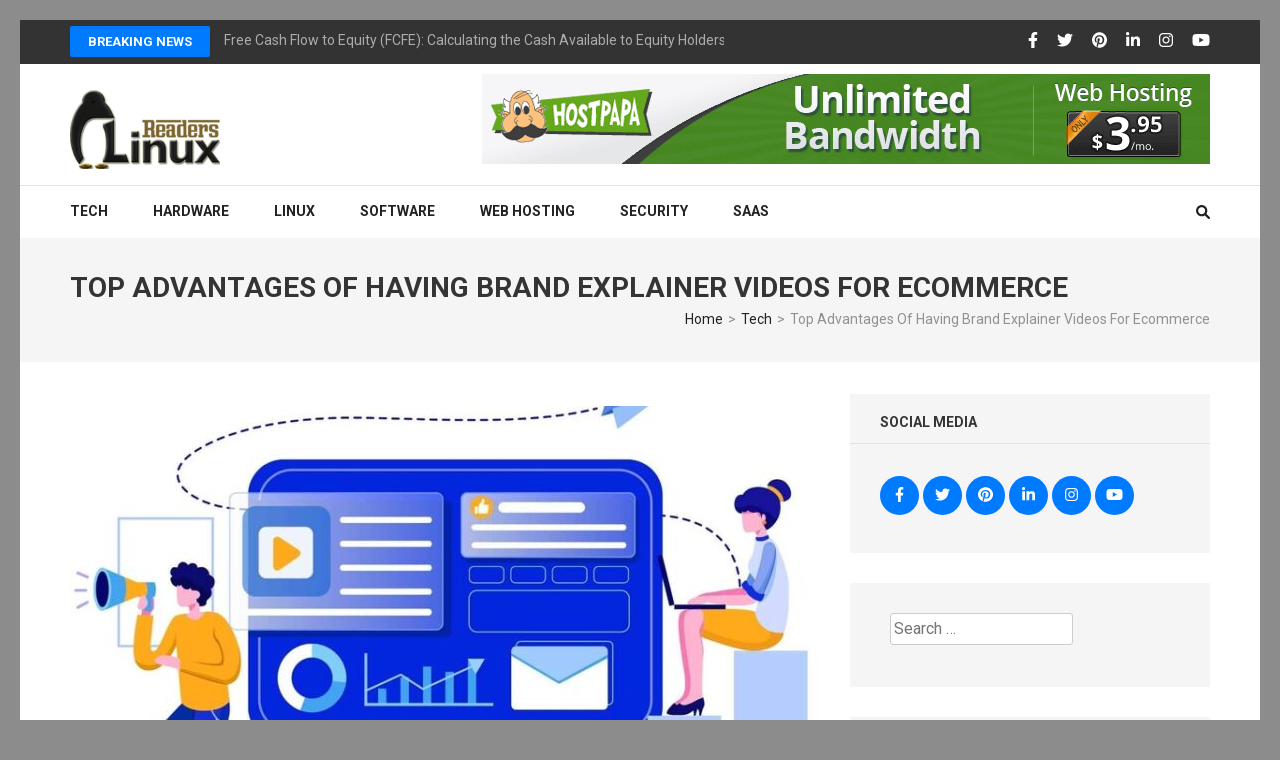

--- FILE ---
content_type: text/html; charset=UTF-8
request_url: https://linuxreaders.com/top-advantages-of-having-brand-explainer-videos-for-ecommerce/
body_size: 21906
content:
    <!DOCTYPE html>
    <html lang="en-US">
    
<head itemscope itemtype="https://schema.org/WebSite">

    <meta charset="UTF-8">
    <meta name="viewport" content="width=device-width, initial-scale=1">
    <link rel="profile" href="http://gmpg.org/xfn/11">
    <link rel="pingback" href="https://linuxreaders.com/xmlrpc.php">
    <meta name='robots' content='index, follow, max-image-preview:large, max-snippet:-1, max-video-preview:-1' />
	<style>img:is([sizes="auto" i], [sizes^="auto," i]) { contain-intrinsic-size: 3000px 1500px }</style>
	
	<!-- This site is optimized with the Yoast SEO plugin v26.8 - https://yoast.com/product/yoast-seo-wordpress/ -->
	<title>Top Advantages Of Having Brand Explainer Videos For Ecommerce - Linux Readers</title>
	<link rel="canonical" href="https://linuxreaders.com/top-advantages-of-having-brand-explainer-videos-for-ecommerce/" />
	<meta property="og:locale" content="en_US" />
	<meta property="og:type" content="article" />
	<meta property="og:title" content="Top Advantages Of Having Brand Explainer Videos For Ecommerce - Linux Readers" />
	<meta property="og:description" content="Profitability in the online retail sector is at an all-time high today. Because of this, competition is fiercer than ever. &hellip;" />
	<meta property="og:url" content="https://linuxreaders.com/top-advantages-of-having-brand-explainer-videos-for-ecommerce/" />
	<meta property="og:site_name" content="Linux Readers" />
	<meta property="article:published_time" content="2023-02-02T07:35:32+00:00" />
	<meta property="og:image" content="https://linuxreaders.com/wp-content/uploads/2023/02/Paste-36.jpg" />
	<meta property="og:image:width" content="801" />
	<meta property="og:image:height" content="511" />
	<meta property="og:image:type" content="image/jpeg" />
	<meta name="author" content="admin" />
	<meta name="twitter:card" content="summary_large_image" />
	<meta name="twitter:label1" content="Written by" />
	<meta name="twitter:data1" content="admin" />
	<meta name="twitter:label2" content="Est. reading time" />
	<meta name="twitter:data2" content="4 minutes" />
	<script type="application/ld+json" class="yoast-schema-graph">{"@context":"https://schema.org","@graph":[{"@type":"Article","@id":"https://linuxreaders.com/top-advantages-of-having-brand-explainer-videos-for-ecommerce/#article","isPartOf":{"@id":"https://linuxreaders.com/top-advantages-of-having-brand-explainer-videos-for-ecommerce/"},"author":{"name":"admin","@id":"https://linuxreaders.com/#/schema/person/7d538add629d1c4c1d302e5b561fbf58"},"headline":"Top Advantages Of Having Brand Explainer Videos For Ecommerce","datePublished":"2023-02-02T07:35:32+00:00","mainEntityOfPage":{"@id":"https://linuxreaders.com/top-advantages-of-having-brand-explainer-videos-for-ecommerce/"},"wordCount":720,"publisher":{"@id":"https://linuxreaders.com/#organization"},"image":{"@id":"https://linuxreaders.com/top-advantages-of-having-brand-explainer-videos-for-ecommerce/#primaryimage"},"thumbnailUrl":"https://linuxreaders.com/wp-content/uploads/2023/02/Paste-36.jpg","articleSection":["Tech"],"inLanguage":"en-US"},{"@type":"WebPage","@id":"https://linuxreaders.com/top-advantages-of-having-brand-explainer-videos-for-ecommerce/","url":"https://linuxreaders.com/top-advantages-of-having-brand-explainer-videos-for-ecommerce/","name":"Top Advantages Of Having Brand Explainer Videos For Ecommerce - Linux Readers","isPartOf":{"@id":"https://linuxreaders.com/#website"},"primaryImageOfPage":{"@id":"https://linuxreaders.com/top-advantages-of-having-brand-explainer-videos-for-ecommerce/#primaryimage"},"image":{"@id":"https://linuxreaders.com/top-advantages-of-having-brand-explainer-videos-for-ecommerce/#primaryimage"},"thumbnailUrl":"https://linuxreaders.com/wp-content/uploads/2023/02/Paste-36.jpg","datePublished":"2023-02-02T07:35:32+00:00","breadcrumb":{"@id":"https://linuxreaders.com/top-advantages-of-having-brand-explainer-videos-for-ecommerce/#breadcrumb"},"inLanguage":"en-US","potentialAction":[{"@type":"ReadAction","target":["https://linuxreaders.com/top-advantages-of-having-brand-explainer-videos-for-ecommerce/"]}]},{"@type":"ImageObject","inLanguage":"en-US","@id":"https://linuxreaders.com/top-advantages-of-having-brand-explainer-videos-for-ecommerce/#primaryimage","url":"https://linuxreaders.com/wp-content/uploads/2023/02/Paste-36.jpg","contentUrl":"https://linuxreaders.com/wp-content/uploads/2023/02/Paste-36.jpg","width":801,"height":511},{"@type":"BreadcrumbList","@id":"https://linuxreaders.com/top-advantages-of-having-brand-explainer-videos-for-ecommerce/#breadcrumb","itemListElement":[{"@type":"ListItem","position":1,"name":"Home","item":"https://linuxreaders.com/"},{"@type":"ListItem","position":2,"name":"Top Advantages Of Having Brand Explainer Videos For Ecommerce"}]},{"@type":"WebSite","@id":"https://linuxreaders.com/#website","url":"https://linuxreaders.com/","name":"Linux Readers","description":"Technology Readers Blog","publisher":{"@id":"https://linuxreaders.com/#organization"},"potentialAction":[{"@type":"SearchAction","target":{"@type":"EntryPoint","urlTemplate":"https://linuxreaders.com/?s={search_term_string}"},"query-input":{"@type":"PropertyValueSpecification","valueRequired":true,"valueName":"search_term_string"}}],"inLanguage":"en-US"},{"@type":"Organization","@id":"https://linuxreaders.com/#organization","name":"Linux Readers","url":"https://linuxreaders.com/","logo":{"@type":"ImageObject","inLanguage":"en-US","@id":"https://linuxreaders.com/#/schema/logo/image/","url":"https://linuxreaders.com/wp-content/uploads/2019/05/Linux-Reader-Logo-1-e1558705735730.png","contentUrl":"https://linuxreaders.com/wp-content/uploads/2019/05/Linux-Reader-Logo-1-e1558705735730.png","width":150,"height":79,"caption":"Linux Readers"},"image":{"@id":"https://linuxreaders.com/#/schema/logo/image/"}},{"@type":"Person","@id":"https://linuxreaders.com/#/schema/person/7d538add629d1c4c1d302e5b561fbf58","name":"admin","image":{"@type":"ImageObject","inLanguage":"en-US","@id":"https://linuxreaders.com/#/schema/person/image/","url":"https://secure.gravatar.com/avatar/e20d97b02287a6d11d9314f28c48e7c82cc0adfc6262aa74c45b1a9a9d6227b8?s=96&d=mm&r=g","contentUrl":"https://secure.gravatar.com/avatar/e20d97b02287a6d11d9314f28c48e7c82cc0adfc6262aa74c45b1a9a9d6227b8?s=96&d=mm&r=g","caption":"admin"},"url":"https://linuxreaders.com/author/admin/"}]}</script>
	<!-- / Yoast SEO plugin. -->


<link rel='dns-prefetch' href='//fonts.googleapis.com' />
<link rel="alternate" type="application/rss+xml" title="Linux Readers &raquo; Feed" href="https://linuxreaders.com/feed/" />
<script type="text/javascript">
/* <![CDATA[ */
window._wpemojiSettings = {"baseUrl":"https:\/\/s.w.org\/images\/core\/emoji\/16.0.1\/72x72\/","ext":".png","svgUrl":"https:\/\/s.w.org\/images\/core\/emoji\/16.0.1\/svg\/","svgExt":".svg","source":{"concatemoji":"https:\/\/linuxreaders.com\/wp-includes\/js\/wp-emoji-release.min.js?ver=6.8.3"}};
/*! This file is auto-generated */
!function(s,n){var o,i,e;function c(e){try{var t={supportTests:e,timestamp:(new Date).valueOf()};sessionStorage.setItem(o,JSON.stringify(t))}catch(e){}}function p(e,t,n){e.clearRect(0,0,e.canvas.width,e.canvas.height),e.fillText(t,0,0);var t=new Uint32Array(e.getImageData(0,0,e.canvas.width,e.canvas.height).data),a=(e.clearRect(0,0,e.canvas.width,e.canvas.height),e.fillText(n,0,0),new Uint32Array(e.getImageData(0,0,e.canvas.width,e.canvas.height).data));return t.every(function(e,t){return e===a[t]})}function u(e,t){e.clearRect(0,0,e.canvas.width,e.canvas.height),e.fillText(t,0,0);for(var n=e.getImageData(16,16,1,1),a=0;a<n.data.length;a++)if(0!==n.data[a])return!1;return!0}function f(e,t,n,a){switch(t){case"flag":return n(e,"\ud83c\udff3\ufe0f\u200d\u26a7\ufe0f","\ud83c\udff3\ufe0f\u200b\u26a7\ufe0f")?!1:!n(e,"\ud83c\udde8\ud83c\uddf6","\ud83c\udde8\u200b\ud83c\uddf6")&&!n(e,"\ud83c\udff4\udb40\udc67\udb40\udc62\udb40\udc65\udb40\udc6e\udb40\udc67\udb40\udc7f","\ud83c\udff4\u200b\udb40\udc67\u200b\udb40\udc62\u200b\udb40\udc65\u200b\udb40\udc6e\u200b\udb40\udc67\u200b\udb40\udc7f");case"emoji":return!a(e,"\ud83e\udedf")}return!1}function g(e,t,n,a){var r="undefined"!=typeof WorkerGlobalScope&&self instanceof WorkerGlobalScope?new OffscreenCanvas(300,150):s.createElement("canvas"),o=r.getContext("2d",{willReadFrequently:!0}),i=(o.textBaseline="top",o.font="600 32px Arial",{});return e.forEach(function(e){i[e]=t(o,e,n,a)}),i}function t(e){var t=s.createElement("script");t.src=e,t.defer=!0,s.head.appendChild(t)}"undefined"!=typeof Promise&&(o="wpEmojiSettingsSupports",i=["flag","emoji"],n.supports={everything:!0,everythingExceptFlag:!0},e=new Promise(function(e){s.addEventListener("DOMContentLoaded",e,{once:!0})}),new Promise(function(t){var n=function(){try{var e=JSON.parse(sessionStorage.getItem(o));if("object"==typeof e&&"number"==typeof e.timestamp&&(new Date).valueOf()<e.timestamp+604800&&"object"==typeof e.supportTests)return e.supportTests}catch(e){}return null}();if(!n){if("undefined"!=typeof Worker&&"undefined"!=typeof OffscreenCanvas&&"undefined"!=typeof URL&&URL.createObjectURL&&"undefined"!=typeof Blob)try{var e="postMessage("+g.toString()+"("+[JSON.stringify(i),f.toString(),p.toString(),u.toString()].join(",")+"));",a=new Blob([e],{type:"text/javascript"}),r=new Worker(URL.createObjectURL(a),{name:"wpTestEmojiSupports"});return void(r.onmessage=function(e){c(n=e.data),r.terminate(),t(n)})}catch(e){}c(n=g(i,f,p,u))}t(n)}).then(function(e){for(var t in e)n.supports[t]=e[t],n.supports.everything=n.supports.everything&&n.supports[t],"flag"!==t&&(n.supports.everythingExceptFlag=n.supports.everythingExceptFlag&&n.supports[t]);n.supports.everythingExceptFlag=n.supports.everythingExceptFlag&&!n.supports.flag,n.DOMReady=!1,n.readyCallback=function(){n.DOMReady=!0}}).then(function(){return e}).then(function(){var e;n.supports.everything||(n.readyCallback(),(e=n.source||{}).concatemoji?t(e.concatemoji):e.wpemoji&&e.twemoji&&(t(e.twemoji),t(e.wpemoji)))}))}((window,document),window._wpemojiSettings);
/* ]]> */
</script>

<style id='wp-emoji-styles-inline-css' type='text/css'>

	img.wp-smiley, img.emoji {
		display: inline !important;
		border: none !important;
		box-shadow: none !important;
		height: 1em !important;
		width: 1em !important;
		margin: 0 0.07em !important;
		vertical-align: -0.1em !important;
		background: none !important;
		padding: 0 !important;
	}
</style>
<link rel='stylesheet' id='wp-block-library-css' href='https://linuxreaders.com/wp-includes/css/dist/block-library/style.min.css?ver=6.8.3' type='text/css' media='all' />
<style id='classic-theme-styles-inline-css' type='text/css'>
/*! This file is auto-generated */
.wp-block-button__link{color:#fff;background-color:#32373c;border-radius:9999px;box-shadow:none;text-decoration:none;padding:calc(.667em + 2px) calc(1.333em + 2px);font-size:1.125em}.wp-block-file__button{background:#32373c;color:#fff;text-decoration:none}
</style>
<style id='global-styles-inline-css' type='text/css'>
:root{--wp--preset--aspect-ratio--square: 1;--wp--preset--aspect-ratio--4-3: 4/3;--wp--preset--aspect-ratio--3-4: 3/4;--wp--preset--aspect-ratio--3-2: 3/2;--wp--preset--aspect-ratio--2-3: 2/3;--wp--preset--aspect-ratio--16-9: 16/9;--wp--preset--aspect-ratio--9-16: 9/16;--wp--preset--color--black: #000000;--wp--preset--color--cyan-bluish-gray: #abb8c3;--wp--preset--color--white: #ffffff;--wp--preset--color--pale-pink: #f78da7;--wp--preset--color--vivid-red: #cf2e2e;--wp--preset--color--luminous-vivid-orange: #ff6900;--wp--preset--color--luminous-vivid-amber: #fcb900;--wp--preset--color--light-green-cyan: #7bdcb5;--wp--preset--color--vivid-green-cyan: #00d084;--wp--preset--color--pale-cyan-blue: #8ed1fc;--wp--preset--color--vivid-cyan-blue: #0693e3;--wp--preset--color--vivid-purple: #9b51e0;--wp--preset--gradient--vivid-cyan-blue-to-vivid-purple: linear-gradient(135deg,rgba(6,147,227,1) 0%,rgb(155,81,224) 100%);--wp--preset--gradient--light-green-cyan-to-vivid-green-cyan: linear-gradient(135deg,rgb(122,220,180) 0%,rgb(0,208,130) 100%);--wp--preset--gradient--luminous-vivid-amber-to-luminous-vivid-orange: linear-gradient(135deg,rgba(252,185,0,1) 0%,rgba(255,105,0,1) 100%);--wp--preset--gradient--luminous-vivid-orange-to-vivid-red: linear-gradient(135deg,rgba(255,105,0,1) 0%,rgb(207,46,46) 100%);--wp--preset--gradient--very-light-gray-to-cyan-bluish-gray: linear-gradient(135deg,rgb(238,238,238) 0%,rgb(169,184,195) 100%);--wp--preset--gradient--cool-to-warm-spectrum: linear-gradient(135deg,rgb(74,234,220) 0%,rgb(151,120,209) 20%,rgb(207,42,186) 40%,rgb(238,44,130) 60%,rgb(251,105,98) 80%,rgb(254,248,76) 100%);--wp--preset--gradient--blush-light-purple: linear-gradient(135deg,rgb(255,206,236) 0%,rgb(152,150,240) 100%);--wp--preset--gradient--blush-bordeaux: linear-gradient(135deg,rgb(254,205,165) 0%,rgb(254,45,45) 50%,rgb(107,0,62) 100%);--wp--preset--gradient--luminous-dusk: linear-gradient(135deg,rgb(255,203,112) 0%,rgb(199,81,192) 50%,rgb(65,88,208) 100%);--wp--preset--gradient--pale-ocean: linear-gradient(135deg,rgb(255,245,203) 0%,rgb(182,227,212) 50%,rgb(51,167,181) 100%);--wp--preset--gradient--electric-grass: linear-gradient(135deg,rgb(202,248,128) 0%,rgb(113,206,126) 100%);--wp--preset--gradient--midnight: linear-gradient(135deg,rgb(2,3,129) 0%,rgb(40,116,252) 100%);--wp--preset--font-size--small: 13px;--wp--preset--font-size--medium: 20px;--wp--preset--font-size--large: 36px;--wp--preset--font-size--x-large: 42px;--wp--preset--spacing--20: 0.44rem;--wp--preset--spacing--30: 0.67rem;--wp--preset--spacing--40: 1rem;--wp--preset--spacing--50: 1.5rem;--wp--preset--spacing--60: 2.25rem;--wp--preset--spacing--70: 3.38rem;--wp--preset--spacing--80: 5.06rem;--wp--preset--shadow--natural: 6px 6px 9px rgba(0, 0, 0, 0.2);--wp--preset--shadow--deep: 12px 12px 50px rgba(0, 0, 0, 0.4);--wp--preset--shadow--sharp: 6px 6px 0px rgba(0, 0, 0, 0.2);--wp--preset--shadow--outlined: 6px 6px 0px -3px rgba(255, 255, 255, 1), 6px 6px rgba(0, 0, 0, 1);--wp--preset--shadow--crisp: 6px 6px 0px rgba(0, 0, 0, 1);}:where(.is-layout-flex){gap: 0.5em;}:where(.is-layout-grid){gap: 0.5em;}body .is-layout-flex{display: flex;}.is-layout-flex{flex-wrap: wrap;align-items: center;}.is-layout-flex > :is(*, div){margin: 0;}body .is-layout-grid{display: grid;}.is-layout-grid > :is(*, div){margin: 0;}:where(.wp-block-columns.is-layout-flex){gap: 2em;}:where(.wp-block-columns.is-layout-grid){gap: 2em;}:where(.wp-block-post-template.is-layout-flex){gap: 1.25em;}:where(.wp-block-post-template.is-layout-grid){gap: 1.25em;}.has-black-color{color: var(--wp--preset--color--black) !important;}.has-cyan-bluish-gray-color{color: var(--wp--preset--color--cyan-bluish-gray) !important;}.has-white-color{color: var(--wp--preset--color--white) !important;}.has-pale-pink-color{color: var(--wp--preset--color--pale-pink) !important;}.has-vivid-red-color{color: var(--wp--preset--color--vivid-red) !important;}.has-luminous-vivid-orange-color{color: var(--wp--preset--color--luminous-vivid-orange) !important;}.has-luminous-vivid-amber-color{color: var(--wp--preset--color--luminous-vivid-amber) !important;}.has-light-green-cyan-color{color: var(--wp--preset--color--light-green-cyan) !important;}.has-vivid-green-cyan-color{color: var(--wp--preset--color--vivid-green-cyan) !important;}.has-pale-cyan-blue-color{color: var(--wp--preset--color--pale-cyan-blue) !important;}.has-vivid-cyan-blue-color{color: var(--wp--preset--color--vivid-cyan-blue) !important;}.has-vivid-purple-color{color: var(--wp--preset--color--vivid-purple) !important;}.has-black-background-color{background-color: var(--wp--preset--color--black) !important;}.has-cyan-bluish-gray-background-color{background-color: var(--wp--preset--color--cyan-bluish-gray) !important;}.has-white-background-color{background-color: var(--wp--preset--color--white) !important;}.has-pale-pink-background-color{background-color: var(--wp--preset--color--pale-pink) !important;}.has-vivid-red-background-color{background-color: var(--wp--preset--color--vivid-red) !important;}.has-luminous-vivid-orange-background-color{background-color: var(--wp--preset--color--luminous-vivid-orange) !important;}.has-luminous-vivid-amber-background-color{background-color: var(--wp--preset--color--luminous-vivid-amber) !important;}.has-light-green-cyan-background-color{background-color: var(--wp--preset--color--light-green-cyan) !important;}.has-vivid-green-cyan-background-color{background-color: var(--wp--preset--color--vivid-green-cyan) !important;}.has-pale-cyan-blue-background-color{background-color: var(--wp--preset--color--pale-cyan-blue) !important;}.has-vivid-cyan-blue-background-color{background-color: var(--wp--preset--color--vivid-cyan-blue) !important;}.has-vivid-purple-background-color{background-color: var(--wp--preset--color--vivid-purple) !important;}.has-black-border-color{border-color: var(--wp--preset--color--black) !important;}.has-cyan-bluish-gray-border-color{border-color: var(--wp--preset--color--cyan-bluish-gray) !important;}.has-white-border-color{border-color: var(--wp--preset--color--white) !important;}.has-pale-pink-border-color{border-color: var(--wp--preset--color--pale-pink) !important;}.has-vivid-red-border-color{border-color: var(--wp--preset--color--vivid-red) !important;}.has-luminous-vivid-orange-border-color{border-color: var(--wp--preset--color--luminous-vivid-orange) !important;}.has-luminous-vivid-amber-border-color{border-color: var(--wp--preset--color--luminous-vivid-amber) !important;}.has-light-green-cyan-border-color{border-color: var(--wp--preset--color--light-green-cyan) !important;}.has-vivid-green-cyan-border-color{border-color: var(--wp--preset--color--vivid-green-cyan) !important;}.has-pale-cyan-blue-border-color{border-color: var(--wp--preset--color--pale-cyan-blue) !important;}.has-vivid-cyan-blue-border-color{border-color: var(--wp--preset--color--vivid-cyan-blue) !important;}.has-vivid-purple-border-color{border-color: var(--wp--preset--color--vivid-purple) !important;}.has-vivid-cyan-blue-to-vivid-purple-gradient-background{background: var(--wp--preset--gradient--vivid-cyan-blue-to-vivid-purple) !important;}.has-light-green-cyan-to-vivid-green-cyan-gradient-background{background: var(--wp--preset--gradient--light-green-cyan-to-vivid-green-cyan) !important;}.has-luminous-vivid-amber-to-luminous-vivid-orange-gradient-background{background: var(--wp--preset--gradient--luminous-vivid-amber-to-luminous-vivid-orange) !important;}.has-luminous-vivid-orange-to-vivid-red-gradient-background{background: var(--wp--preset--gradient--luminous-vivid-orange-to-vivid-red) !important;}.has-very-light-gray-to-cyan-bluish-gray-gradient-background{background: var(--wp--preset--gradient--very-light-gray-to-cyan-bluish-gray) !important;}.has-cool-to-warm-spectrum-gradient-background{background: var(--wp--preset--gradient--cool-to-warm-spectrum) !important;}.has-blush-light-purple-gradient-background{background: var(--wp--preset--gradient--blush-light-purple) !important;}.has-blush-bordeaux-gradient-background{background: var(--wp--preset--gradient--blush-bordeaux) !important;}.has-luminous-dusk-gradient-background{background: var(--wp--preset--gradient--luminous-dusk) !important;}.has-pale-ocean-gradient-background{background: var(--wp--preset--gradient--pale-ocean) !important;}.has-electric-grass-gradient-background{background: var(--wp--preset--gradient--electric-grass) !important;}.has-midnight-gradient-background{background: var(--wp--preset--gradient--midnight) !important;}.has-small-font-size{font-size: var(--wp--preset--font-size--small) !important;}.has-medium-font-size{font-size: var(--wp--preset--font-size--medium) !important;}.has-large-font-size{font-size: var(--wp--preset--font-size--large) !important;}.has-x-large-font-size{font-size: var(--wp--preset--font-size--x-large) !important;}
:where(.wp-block-post-template.is-layout-flex){gap: 1.25em;}:where(.wp-block-post-template.is-layout-grid){gap: 1.25em;}
:where(.wp-block-columns.is-layout-flex){gap: 2em;}:where(.wp-block-columns.is-layout-grid){gap: 2em;}
:root :where(.wp-block-pullquote){font-size: 1.5em;line-height: 1.6;}
</style>
<link rel='stylesheet' id='contact-form-7-css' href='https://linuxreaders.com/wp-content/plugins/contact-form-7/includes/css/styles.css?ver=6.1.4' type='text/css' media='all' />
<link rel='stylesheet' id='numinous-style-css' href='https://linuxreaders.com/wp-content/themes/numinous/style.css?ver=6.8.3' type='text/css' media='all' />
<link rel='stylesheet' id='ticker-style-css' href='https://linuxreaders.com/wp-content/themes/numinous/css/ticker-style.min.css?ver=6.8.3' type='text/css' media='all' />
<link rel='stylesheet' id='travel-magazine-style-css' href='https://linuxreaders.com/wp-content/themes/travel-magazine/style.css?ver=1.0.6' type='text/css' media='all' />
<link rel='stylesheet' id='numinous-google-fonts-css' href='https://fonts.googleapis.com/css?family=Roboto%3A400%2C700&#038;ver=6.8.3#038;display=fallback' type='text/css' media='all' />
<link rel='stylesheet' id='owl-carousel-css' href='https://linuxreaders.com/wp-content/themes/numinous/css/owl.carousel.min.css?ver=6.8.3' type='text/css' media='all' />
<script type="text/javascript" src="https://linuxreaders.com/wp-includes/js/jquery/jquery.min.js?ver=3.7.1" id="jquery-core-js"></script>
<script type="text/javascript" src="https://linuxreaders.com/wp-includes/js/jquery/jquery-migrate.min.js?ver=3.4.1" id="jquery-migrate-js"></script>
<link rel="https://api.w.org/" href="https://linuxreaders.com/wp-json/" /><link rel="alternate" title="JSON" type="application/json" href="https://linuxreaders.com/wp-json/wp/v2/posts/614" /><link rel="EditURI" type="application/rsd+xml" title="RSD" href="https://linuxreaders.com/xmlrpc.php?rsd" />
<meta name="generator" content="WordPress 6.8.3" />
<link rel='shortlink' href='https://linuxreaders.com/?p=614' />
		<!-- Custom Logo: hide header text -->
		<style id="custom-logo-css" type="text/css">
			.site-title, .site-description {
				position: absolute;
				clip-path: inset(50%);
			}
		</style>
		<link rel="alternate" title="oEmbed (JSON)" type="application/json+oembed" href="https://linuxreaders.com/wp-json/oembed/1.0/embed?url=https%3A%2F%2Flinuxreaders.com%2Ftop-advantages-of-having-brand-explainer-videos-for-ecommerce%2F" />
<link rel="alternate" title="oEmbed (XML)" type="text/xml+oembed" href="https://linuxreaders.com/wp-json/oembed/1.0/embed?url=https%3A%2F%2Flinuxreaders.com%2Ftop-advantages-of-having-brand-explainer-videos-for-ecommerce%2F&#038;format=xml" />
<style type="text/css" id="custom-background-css">
body.custom-background { background-color: #8c8c8c; }
</style>
	</head>

<body class="wp-singular post-template-default single single-post postid-614 single-format-standard custom-background wp-custom-logo wp-theme-numinous wp-child-theme-travel-magazine group-blog custom-background-color" itemscope itemtype="https://schema.org/WebPage">

    <div id="page" class="site">
         <a class="skip-link screen-reader-text" href="#content">Skip to content (Press Enter)</a>
            <section class="page-top">
    		<div class="container">    			
                            <a href="https://linuxreaders.com/category/tech/" class="breaking-news-link">Breaking News</a>
            <div class="newsticker-wrapper">
                <ul id="news-ticker">
                                        <li><a href="https://linuxreaders.com/free-cash-flow-to-equity-fcfe/" title="Free Cash Flow to Equity (FCFE): Calculating the Cash Available to Equity Holders After All Expenses and Debt Payments">Free Cash Flow to Equity (FCFE): Calculating the Cash Available to Equity Holders After All Expenses and Debt Payments</a></li>
                                            <li><a href="https://linuxreaders.com/how-payment-processing-influences-patient-satisfaction/" title="How Payment Processing Influences Patient Satisfaction">How Payment Processing Influences Patient Satisfaction</a></li>
                                            <li><a href="https://linuxreaders.com/top-benefits-of-ai-sales-automation-for-scaling-revenue-faster/" title="Top Benefits of AI Sales Automation for Scaling Revenue Faster">Top Benefits of AI Sales Automation for Scaling Revenue Faster</a></li>
                                            <li><a href="https://linuxreaders.com/should-you-get-a-foldable-samsung-phone-for-everyday-use/" title="Should You Get a Foldable Samsung Phone for Everyday Use?">Should You Get a Foldable Samsung Phone for Everyday Use?</a></li>
                                            <li><a href="https://linuxreaders.com/swarm-intelligence-and-collective-ai-behavior/" title="Swarm Intelligence and Collective AI Behavior: Modeling Decentralized, Self-Organised Intelligence">Swarm Intelligence and Collective AI Behavior: Modeling Decentralized, Self-Organised Intelligence</a></li>
                                            <li><a href="https://linuxreaders.com/the-complete-guide-to-choosing-the-right-ex-phones/" title="The Complete Guide to Choosing the Right Ex Phones">The Complete Guide to Choosing the Right Ex Phones</a></li>
                                            <li><a href="https://linuxreaders.com/top-10-strategies-for-optimizing-network-performance-with-5g-routers/" title="Top 10 Strategies for Optimizing Network Performance with 5G Routers">Top 10 Strategies for Optimizing Network Performance with 5G Routers</a></li>
                                            <li><a href="https://linuxreaders.com/beyond-the-spreadsheet-why-manual-it-expense-tracking-is-failing-your-business/" title="Beyond the Spreadsheet: Why Manual IT Expense Tracking Is Failing Your Business">Beyond the Spreadsheet: Why Manual IT Expense Tracking Is Failing Your Business</a></li>
                                            <li><a href="https://linuxreaders.com/what-is-a-digital-service-desk-why-does-your-business-need-one/" title="What Is a Digital Service Desk &#038; Why Does Your Business Need One?">What Is a Digital Service Desk &#038; Why Does Your Business Need One?</a></li>
                                            <li><a href="https://linuxreaders.com/a-guide-to-choosing-your-first-photography-course-in-singapore/" title="A Guide to Choosing Your First Photography Course in Singapore">A Guide to Choosing Your First Photography Course in Singapore</a></li>
                                            <li><a href="https://linuxreaders.com/refurbished-vs-new-servers-which-one-is-right-for-your-business/" title="Refurbished vs. New Servers: Which One is Right for Your Business?">Refurbished vs. New Servers: Which One is Right for Your Business?</a></li>
                                            <li><a href="https://linuxreaders.com/the-gaps-around-robotics-with-security-and-surveillance/" title="The Gaps Around Robotics With Security and Surveillance">The Gaps Around Robotics With Security and Surveillance</a></li>
                                            <li><a href="https://linuxreaders.com/cfd-trading-strategies-for-markets-users/" title="CFD Trading Strategies for Markets Users">CFD Trading Strategies for Markets Users</a></li>
                                            <li><a href="https://linuxreaders.com/how-emailing-tools-make-outreach-more-effective/" title="How Emailing Tools Make Outreach More Effective">How Emailing Tools Make Outreach More Effective</a></li>
                                            <li><a href="https://linuxreaders.com/using-java-profiling-tools-for-performance-tuning-in-full-stack-development/" title="Using Java Profiling Tools for Performance Tuning in Full Stack Development">Using Java Profiling Tools for Performance Tuning in Full Stack Development</a></li>
                                            <li><a href="https://linuxreaders.com/supercharge-your-it-operations-with-microgenesis-the-leading-atlassian-partner/" title="Supercharge Your IT Operations with MicroGenesis – The Leading Atlassian Partner">Supercharge Your IT Operations with MicroGenesis – The Leading Atlassian Partner</a></li>
                                            <li><a href="https://linuxreaders.com/why-ac-installation-services-matter-for-modern-homeowners/" title="Why AC Installation Services Matter for Modern Homeowners">Why AC Installation Services Matter for Modern Homeowners</a></li>
                                            <li><a href="https://linuxreaders.com/real-life-applications-of-business-analyst-course-concepts/" title="Real-Life Applications of Business Analyst Course Concepts">Real-Life Applications of Business Analyst Course Concepts</a></li>
                                            <li><a href="https://linuxreaders.com/quietly-curious-checking-ig-stories-without-a-trace/" title="Quietly Curious: Checking IG Stories Without a Trace">Quietly Curious: Checking IG Stories Without a Trace</a></li>
                                            <li><a href="https://linuxreaders.com/how-chennais-it-sector-is-leveraging-data-science-for-growth/" title="How Chennai’s IT Sector is Leveraging Data Science for Growth">How Chennai’s IT Sector is Leveraging Data Science for Growth</a></li>
                                            <li><a href="https://linuxreaders.com/how-to-recover-veeam-backups-damaged-or-encrypted-by-ransomware/" title="How to recover Veeam backups damaged or encrypted by ransomware">How to recover Veeam backups damaged or encrypted by ransomware</a></li>
                                            <li><a href="https://linuxreaders.com/how-engineering-staffing-firms-support-career-development/" title="How Engineering Staffing Firms Support Career Development">How Engineering Staffing Firms Support Career Development</a></li>
                                            <li><a href="https://linuxreaders.com/btc-leverage-trading-regulations-around-the-world/" title="BTC Leverage Trading Regulations Around the World">BTC Leverage Trading Regulations Around the World</a></li>
                                            <li><a href="https://linuxreaders.com/why-small-businesses-should-consider-voice-over-ip-phone-services/" title="Why Small Businesses Should Consider Voice Over IP Phone Services">Why Small Businesses Should Consider Voice Over IP Phone Services</a></li>
                                            <li><a href="https://linuxreaders.com/the-ultimate-guide-to-commercial-printer-leasing-and-office-technology-solutions/" title="The Ultimate Guide to Commercial Printer Leasing and Office Technology Solutions">The Ultimate Guide to Commercial Printer Leasing and Office Technology Solutions</a></li>
                                            <li><a href="https://linuxreaders.com/how-florida-businesses-can-improve-productivity-with-office-technology-and-it-services/" title="How Florida Businesses Can Improve Productivity with Office Technology and IT Services">How Florida Businesses Can Improve Productivity with Office Technology and IT Services</a></li>
                                            <li><a href="https://linuxreaders.com/solving-small-business-communication-challenges-with-voice-over-ip-phone-service/" title="Solving Small Business Communication Challenges with Voice Over IP Phone Service">Solving Small Business Communication Challenges with Voice Over IP Phone Service</a></li>
                                            <li><a href="https://linuxreaders.com/data-science-in-2024-key-trends-to-watch/" title="Data Science in 2024: Key Trends to Watch">Data Science in 2024: Key Trends to Watch</a></li>
                                            <li><a href="https://linuxreaders.com/bitcoin-price-prediction-for-2024-bull-or-bear-market/" title="Bitcoin Price Prediction for 2024: Bull or Bear Market?">Bitcoin Price Prediction for 2024: Bull or Bear Market?</a></li>
                                            <li><a href="https://linuxreaders.com/a-comprehensive-guide-to-asp-net-building-modern-web-applications/" title="A Comprehensive Guide to ASP.NET: Building Modern Web Applications">A Comprehensive Guide to ASP.NET: Building Modern Web Applications</a></li>
                                            <li><a href="https://linuxreaders.com/mastering-whatsapp-downloads-a-comprehensive-guide/" title="Mastering WhatsApp Downloads: A Comprehensive Guide">Mastering WhatsApp Downloads: A Comprehensive Guide</a></li>
                                            <li><a href="https://linuxreaders.com/data-analytics-and-its-impact-on-e-learning-platforms/" title="Data Analytics and Its Impact on E-learning Platforms">Data Analytics and Its Impact on E-learning Platforms</a></li>
                                            <li><a href="https://linuxreaders.com/improving-the-lives-of-at-risk-families-in-mumbai-through-data-analytics/" title="Improving the Lives of At-Risk Families in Mumbai Through Data Analytics">Improving the Lives of At-Risk Families in Mumbai Through Data Analytics</a></li>
                                            <li><a href="https://linuxreaders.com/exploring-serverless-architecture-in-full-stack-projects/" title="Exploring Serverless Architecture in Full Stack Projects">Exploring Serverless Architecture in Full Stack Projects</a></li>
                                            <li><a href="https://linuxreaders.com/using-generative-ai-for-creative-writing-tips-and-techniques/" title="Using Generative AI for Creative Writing: Tips and Techniques">Using Generative AI for Creative Writing: Tips and Techniques</a></li>
                                            <li><a href="https://linuxreaders.com/top-reasons-to-enroll-in-the-cqe-course-saudi-arabia/" title="Top Reasons to Enroll in the CQE Course Saudi Arabia">Top Reasons to Enroll in the CQE Course Saudi Arabia</a></li>
                                            <li><a href="https://linuxreaders.com/the-hybrid-work-model-balancing-flexibility-and-productivity/" title="The Hybrid Work Model: Balancing Flexibility and Productivity">The Hybrid Work Model: Balancing Flexibility and Productivity</a></li>
                                            <li><a href="https://linuxreaders.com/various-fixes-for-everyday-pc-issues/" title="Various Fixes for Everyday PC Issues">Various Fixes for Everyday PC Issues</a></li>
                                            <li><a href="https://linuxreaders.com/unlocking-the-full-potential-of-lotus-notes-your-ultimate-guide-to-streamlined-tech-efficiency/" title="Unlocking the Full Potential of Lotus Notes: Your Ultimate Guide to Streamlined Tech Efficiency">Unlocking the Full Potential of Lotus Notes: Your Ultimate Guide to Streamlined Tech Efficiency</a></li>
                                            <li><a href="https://linuxreaders.com/whatsapp-api-and-some-of-its-pivotal-features/" title="WhatsApp API and Some of Its Pivotal Features">WhatsApp API and Some of Its Pivotal Features</a></li>
                                            <li><a href="https://linuxreaders.com/astounding-core-benefits-of-logitech-audio-software/" title="Astounding Core Benefits of Logitech Audio Software">Astounding Core Benefits of Logitech Audio Software</a></li>
                                            <li><a href="https://linuxreaders.com/best-header-bidding-ad-networks/" title="Best Header Bidding Ad Networks">Best Header Bidding Ad Networks</a></li>
                                            <li><a href="https://linuxreaders.com/understanding-security-questionnaire-automation/" title="Understanding Security Questionnaire Automation: Enhancing Cybersecurity Practices">Understanding Security Questionnaire Automation: Enhancing Cybersecurity Practices</a></li>
                                            <li><a href="https://linuxreaders.com/understanding-ai-agents-benefits-examples-and-types/" title="Understanding AI Agents: Benefits, Examples, and Types">Understanding AI Agents: Benefits, Examples, and Types</a></li>
                                            <li><a href="https://linuxreaders.com/data-science-applications-in-mumbai-international-airport/" title="Data Science Applications in Mumbai International Airport">Data Science Applications in Mumbai International Airport</a></li>
                                            <li><a href="https://linuxreaders.com/demystifying-big-data-tools-and-techniques-you-cant-miss/" title="Demystifying Big Data: Tools and Techniques You Can&#8217;t-Miss">Demystifying Big Data: Tools and Techniques You Can&#8217;t-Miss</a></li>
                                            <li><a href="https://linuxreaders.com/the-strategic-guide-to-outsourcing-game-app-and-software-development/" title="The Strategic Guide to Outsourcing Game App and Software Development">The Strategic Guide to Outsourcing Game App and Software Development</a></li>
                                            <li><a href="https://linuxreaders.com/smart-bathroom-technology-embracing-the-future-of-home-comfort/" title="Smart Bathroom Technology: Embracing the Future of Home Comfort">Smart Bathroom Technology: Embracing the Future of Home Comfort</a></li>
                                            <li><a href="https://linuxreaders.com/effective-strategies-for-internet-marketing-company-selection/" title="Effective Strategies For Internet Marketing Company Selection">Effective Strategies For Internet Marketing Company Selection</a></li>
                                            <li><a href="https://linuxreaders.com/linux-deploy-a-robust-tool-for-linux-enthusiasts-on-android/" title="Linux Deploy &#8211; A Robust Tool for Linux Enthusiasts on Android">Linux Deploy &#8211; A Robust Tool for Linux Enthusiasts on Android</a></li>
                                            <li><a href="https://linuxreaders.com/how-a-rajkot-logo-design-company-got-success/" title="How a Rajkot Logo Design Company Got Success">How a Rajkot Logo Design Company Got Success</a></li>
                                            <li><a href="https://linuxreaders.com/what-are-the-best-domain-extensions-for-cold-email/" title="What Are the Best Domain Extensions for Cold Email ?">What Are the Best Domain Extensions for Cold Email ?</a></li>
                                            <li><a href="https://linuxreaders.com/best-stretegies-for-future-custom-web-devlopement-through-scalability/" title="Best Stretegies for Future Custom Web Devlopement through Scalability">Best Stretegies for Future Custom Web Devlopement through Scalability</a></li>
                                            <li><a href="https://linuxreaders.com/the-iphone-15-your-gateway-to-a-world-of-possibilities/" title="The iPhone 15 : Your Gateway to a World of Possibilities">The iPhone 15 : Your Gateway to a World of Possibilities</a></li>
                                            <li><a href="https://linuxreaders.com/tech-savvy-tomorrow-the-ongoing-evolution-of-technology/" title="Tech-Savvy Tomorrow: The Ongoing Evolution of Technology">Tech-Savvy Tomorrow: The Ongoing Evolution of Technology</a></li>
                                            <li><a href="https://linuxreaders.com/how-to-become-a-registered-iso-for-payment-processing-guide-for-success/" title="How to Become a Registered ISO for Payment Processing: Guide for Success –">How to Become a Registered ISO for Payment Processing: Guide for Success –</a></li>
                                            <li><a href="https://linuxreaders.com/amazon-web-services-aws-scaling-on-public-cloud/" title="Amazon Web Services (AWS) – Scaling on Public Cloud">Amazon Web Services (AWS) – Scaling on Public Cloud</a></li>
                                            <li><a href="https://linuxreaders.com/chat-gpt-how-ai-can-transform-conversations/" title="Chat GPT: How AI Can Transform Conversations">Chat GPT: How AI Can Transform Conversations</a></li>
                                            <li><a href="https://linuxreaders.com/the-top-10-tactics-for-growing-your-youtube-channel-quickly/" title="The Top 10 Tactics For Growing Your YouTube Channel Quickly">The Top 10 Tactics For Growing Your YouTube Channel Quickly</a></li>
                                            <li><a href="https://linuxreaders.com/top-features-of-a-highly-effective-school-management-system-the-school/" title="Top Features of a Highly Effective School Management System-The School">Top Features of a Highly Effective School Management System-The School</a></li>
                                            <li><a href="https://linuxreaders.com/how-web-services-prove-beneficial-to-your-business/" title="How Web Services Prove Beneficial To Your Business?">How Web Services Prove Beneficial To Your Business?</a></li>
                                            <li><a href="https://linuxreaders.com/drive-testing-with-lte-4g-tester-tools-wifi-wireless-site-survey-software/" title="Drive Testing with LTE 4G Tester tools &#038; Wifi/Wireless Site Survey Software">Drive Testing with LTE 4G Tester tools &#038; Wifi/Wireless Site Survey Software</a></li>
                                            <li><a href="https://linuxreaders.com/mobile-n-w-testing-with-5g-tester-equipment-rf-drive-test-tools/" title="Mobile N/W Testing with 5G Tester Equipment &#038; RF Drive Test Tools">Mobile N/W Testing with 5G Tester Equipment &#038; RF Drive Test Tools</a></li>
                                            <li><a href="https://linuxreaders.com/how-can-corporations-make-the-most-of-hybrid-cloud-services/" title="How can corporations make the most of hybrid cloud services?">How can corporations make the most of hybrid cloud services?</a></li>
                                            <li><a href="https://linuxreaders.com/everything-you-need-to-know-about-sign-up-specials-to-encourage-community-growth/" title="Everything You Need to Know About Sign-Up Specials to Encourage Community Growth">Everything You Need to Know About Sign-Up Specials to Encourage Community Growth</a></li>
                                            <li><a href="https://linuxreaders.com/overcoming-key-csp-mno-challenges/" title="Overcoming Key CSP/MNO Challenges">Overcoming Key CSP/MNO Challenges</a></li>
                                            <li><a href="https://linuxreaders.com/best-voip-support-services-and-the-3-types-of-voip-services/" title="Best VoIP Support Services and the 3 Types of VoIP Services &#8211;">Best VoIP Support Services and the 3 Types of VoIP Services &#8211;</a></li>
                                            <li><a href="https://linuxreaders.com/playing-online-games-has-positive-psychological-effects/" title="Playing Online Games Has Positive Psychological Effects">Playing Online Games Has Positive Psychological Effects</a></li>
                                            <li><a href="https://linuxreaders.com/hostripples-review-all-about-shared-hosting/" title="Hostripples Review: All About Shared Hosting">Hostripples Review: All About Shared Hosting</a></li>
                                            <li><a href="https://linuxreaders.com/how-to-easily-download-youtube-shorts-with-ytbvideoly/" title="How to Easily Download YouTube Shorts with YTBvideoly">How to Easily Download YouTube Shorts with YTBvideoly</a></li>
                                            <li><a href="https://linuxreaders.com/insert-page-numbers-for-pdf-itop-pdf/" title="Insert Page Numbers for PDF &#8211; iTop PDF">Insert Page Numbers for PDF &#8211; iTop PDF</a></li>
                                            <li><a href="https://linuxreaders.com/get-to-know-what-are-pc-drivers/" title="Get To Know What Are PC Drivers">Get To Know What Are PC Drivers</a></li>
                                            <li><a href="https://linuxreaders.com/top-advantages-of-having-brand-explainer-videos-for-ecommerce/" title="Top Advantages Of Having Brand Explainer Videos For Ecommerce">Top Advantages Of Having Brand Explainer Videos For Ecommerce</a></li>
                                            <li><a href="https://linuxreaders.com/5-reasons-why-schools-should-consider-using-microsoft-365/" title="5 Reasons Why Schools Should Consider Using Microsoft 365">5 Reasons Why Schools Should Consider Using Microsoft 365</a></li>
                                            <li><a href="https://linuxreaders.com/how-to-improve-led-lighting-for-your-interior-decoration/" title="How To Improve LED Lighting For Your Interior Decoration">How To Improve LED Lighting For Your Interior Decoration</a></li>
                                            <li><a href="https://linuxreaders.com/on-page-seo-techniques-for-higher-rankings/" title="On Page SEO Techniques for Higher Rankings">On Page SEO Techniques for Higher Rankings</a></li>
                                            <li><a href="https://linuxreaders.com/suppose-about-these-methods-to-vary-your-proxy-bay-torrent/" title="Suppose About These Methods To Vary Your Proxy Bay Torrent">Suppose About These Methods To Vary Your Proxy Bay Torrent</a></li>
                                            <li><a href="https://linuxreaders.com/music-dj-player-for-fire-tv/" title="Music DJ Player for Fire TV">Music DJ Player for Fire TV</a></li>
                                            <li><a href="https://linuxreaders.com/super-charging-pro/" title="Super Charging Pro">Super Charging Pro</a></li>
                                            <li><a href="https://linuxreaders.com/inbound-lead-generation-using-social-media-marketing/" title="Inbound Lead Generation Using Social Media Marketing">Inbound Lead Generation Using Social Media Marketing</a></li>
                                            <li><a href="https://linuxreaders.com/how-businesses-can-use-signal-archived-conversations/" title="How Businesses Can Use Signal Archived Conversations to Stay Compliant">How Businesses Can Use Signal Archived Conversations to Stay Compliant</a></li>
                                            <li><a href="https://linuxreaders.com/advantages-of-microsoft-365-for-businesses/" title="Advantages of Microsoft 365 for Businesses">Advantages of Microsoft 365 for Businesses</a></li>
                                            <li><a href="https://linuxreaders.com/how-does-sales-tools-with-intelligence-make-all-the-changes/" title="How Does Sales Tools with Intelligence Make all the Changes?">How Does Sales Tools with Intelligence Make all the Changes?</a></li>
                                            <li><a href="https://linuxreaders.com/migrate-mysql-to-postgresql/" title="Migrate MySQL to PostgreSQL">Migrate MySQL to PostgreSQL</a></li>
                                            <li><a href="https://linuxreaders.com/blockchain-technology-value-and-future-trend-of-blockchain/" title="Blockchain technology &#8211; value and future trend of blockchain">Blockchain technology &#8211; value and future trend of blockchain</a></li>
                                            <li><a href="https://linuxreaders.com/why-it-asset-discovery-software-is-important/" title="Why IT Asset Discovery Software is Important for Your Business">Why IT Asset Discovery Software is Important for Your Business</a></li>
                                            <li><a href="https://linuxreaders.com/image-stabilization-and-why-you-need-it/" title="Image stabilization and why you need it">Image stabilization and why you need it</a></li>
                                            <li><a href="https://linuxreaders.com/power-over-ethernet-poe/" title="Power Over Ethernet (POE)">Power Over Ethernet (POE)</a></li>
                                            <li><a href="https://linuxreaders.com/here-are-5-tips-to-help-you-leverage-your-instagram/" title="Here Are 5 Tips To Help You Leverage Your Instagram ">Here Are 5 Tips To Help You Leverage Your Instagram </a></li>
                                            <li><a href="https://linuxreaders.com/the-possibilities-of-finding-the-most-real-heroku-alternative/" title="The Possibilities of Finding the Most Real Heroku Alternative">The Possibilities of Finding the Most Real Heroku Alternative</a></li>
                                            <li><a href="https://linuxreaders.com/advancement-in-technology-is-making-everything-a-click-away/" title="Advancement In Technology Is Making Everything A Click Away">Advancement In Technology Is Making Everything A Click Away</a></li>
                                            <li><a href="https://linuxreaders.com/how-addison-rae-became-an-instagram-influencer/" title="How Addison Rae Became an Instagram Influencer">How Addison Rae Became an Instagram Influencer</a></li>
                                            <li><a href="https://linuxreaders.com/ready-to-get-rid-of-your-laptop-problems/" title="Ready to Get Rid of Your Laptop Problems?">Ready to Get Rid of Your Laptop Problems?</a></li>
                                            <li><a href="https://linuxreaders.com/several-methods-for-testing-apis/" title="Several Methods for Testing APIs">Several Methods for Testing APIs</a></li>
                                            <li><a href="https://linuxreaders.com/online-business-goes-a-new-route-with-magento/" title="Online Business Goes a New Route with Magento">Online Business Goes a New Route with Magento</a></li>
                                            <li><a href="https://linuxreaders.com/tips-for-choosing-the-right-development-board/" title="Tips for Choosing the Right Development Board">Tips for Choosing the Right Development Board</a></li>
                                            <li><a href="https://linuxreaders.com/what-is-mobile-data-leakage/" title="What is mobile data leakage?">What is mobile data leakage?</a></li>
                                            <li><a href="https://linuxreaders.com/knowing-about-the-remote-working/" title="Knowing about the remote working">Knowing about the remote working</a></li>
                                            <li><a href="https://linuxreaders.com/how-to-create-an-amazon-seller-account-for-free/" title="How to create an Amazon seller account for free?">How to create an Amazon seller account for free?</a></li>
                                            <li><a href="https://linuxreaders.com/how-to-remove-ink-stains-from-lcd-screens/" title="How to Remove Ink Stains from LCD Screens">How to Remove Ink Stains from LCD Screens</a></li>
                                            <li><a href="https://linuxreaders.com/understanding-co-managed-it-and-its-advantages-for-the-business/" title="Understanding Co-Managed IT And Its Advantages For The Business">Understanding Co-Managed IT And Its Advantages For The Business</a></li>
                                            <li><a href="https://linuxreaders.com/the-need-and-importance-of-email-validation-explained/" title="The need and importance of Email Validation Explained">The need and importance of Email Validation Explained</a></li>
                                            <li><a href="https://linuxreaders.com/comparing-chat-applications-encryption-privacy-and-safe-usage/" title="Comparing Chat Applications Encryption, Privacy And Safe Usage">Comparing Chat Applications Encryption, Privacy And Safe Usage</a></li>
                                            <li><a href="https://linuxreaders.com/few-things-to-avoid-while-using-instagram-for-marketing/" title="Few things to avoid while using Instagram for marketing">Few things to avoid while using Instagram for marketing</a></li>
                                            <li><a href="https://linuxreaders.com/how-to-remove-telegram-ads-from-your-messenger-in-2021/" title="How to remove Telegram ads from your messenger in 2021?">How to remove Telegram ads from your messenger in 2021?</a></li>
                                            <li><a href="https://linuxreaders.com/world-wide-instagram-portals-and-its-information/" title="World Wide Instagram Portals And Its Information">World Wide Instagram Portals And Its Information</a></li>
                                            <li><a href="https://linuxreaders.com/what-is-a-monolithic-architecture-processor/" title="What is a monolithic architecture processor?">What is a monolithic architecture processor?</a></li>
                                            <li><a href="https://linuxreaders.com/milesweb-shared-hosting-review-are-they-the-best-for-a-new-website/" title="MilesWeb Shared Hosting Review: Are They the Best for A New Website?">MilesWeb Shared Hosting Review: Are They the Best for A New Website?</a></li>
                                            <li><a href="https://linuxreaders.com/when-is-the-right-time-to-host-your-website-on-a-dedicated-server/" title="When is the Right Time to Host Your Website on a Dedicated Server?">When is the Right Time to Host Your Website on a Dedicated Server?</a></li>
                                            <li><a href="https://linuxreaders.com/innovativeness-to-smarten-up-your-idiot-box/" title="Innovativeness To Smarten Up Your Idiot Box">Innovativeness To Smarten Up Your Idiot Box</a></li>
                                            <li><a href="https://linuxreaders.com/the-influence-of-screen-and-camera-on-mobile-phone/" title="The Influence of Screen and Camera on Mobile Phone">The Influence of Screen and Camera on Mobile Phone</a></li>
                                            <li><a href="https://linuxreaders.com/ultrasonic-sensor-an-innovative-technology-for-safe-liquid-level-measurement/" title="Ultrasonic sensor – An innovative technology for safe liquid level measurement">Ultrasonic sensor – An innovative technology for safe liquid level measurement</a></li>
                                            <li><a href="https://linuxreaders.com/the-easiest-way-to-gain-knowledge-of-dedicated-servers-and-related-services/" title="The Easiest Way to Gain Knowledge of Dedicated Servers and Related Services">The Easiest Way to Gain Knowledge of Dedicated Servers and Related Services</a></li>
                                            <li><a href="https://linuxreaders.com/top-3-reasons-to-start-using-mobile-money/" title="Top 3 Reasons To Start Using Mobile Money">Top 3 Reasons To Start Using Mobile Money</a></li>
                                            <li><a href="https://linuxreaders.com/blood-pressure-monitoring-software/" title="Blood pressure monitoring software">Blood pressure monitoring software</a></li>
                                            <li><a href="https://linuxreaders.com/things-to-know-about-nasdaq-adre/" title="Things To Know About NASDAQ ADRE">Things To Know About NASDAQ ADRE</a></li>
                                            <li><a href="https://linuxreaders.com/how-much-does-a-digital-marketer-earn/" title="How Much Does A Digital Marketer Earn?">How Much Does A Digital Marketer Earn?</a></li>
                                            <li><a href="https://linuxreaders.com/photolemur-as-a-perfect-gift-item-for-all/" title="Photolemur as a Perfect Gift Item for All">Photolemur as a Perfect Gift Item for All</a></li>
                                            <li><a href="https://linuxreaders.com/must-know-benefits-about-vpn-service/" title="Must Know Benefits About VPN Service">Must Know Benefits About VPN Service</a></li>
                                            <li><a href="https://linuxreaders.com/how-to-save-money-with-your-old-computer/" title="How To Save Money With Your Old Computer">How To Save Money With Your Old Computer</a></li>
                                            <li><a href="https://linuxreaders.com/ever-imagined-seeing-uninterrupted-channels/" title="Ever Imagined Seeing Uninterrupted Channels From Different Parts of the World: Join IPTV!">Ever Imagined Seeing Uninterrupted Channels From Different Parts of the World: Join IPTV!</a></li>
                                            <li><a href="https://linuxreaders.com/brief-info-about-dell-powervault-md1200/" title="Brief Info about Dell PowerVault MD1200">Brief Info about Dell PowerVault MD1200</a></li>
                                            <li><a href="https://linuxreaders.com/how-to-get-onto-the-dark-web/" title="How to Get onto the Dark Web?">How to Get onto the Dark Web?</a></li>
                                            <li><a href="https://linuxreaders.com/ensure-your-business-does-not-suffer-after-a-website/" title="Ensure Your Business Does Not Suffer After A Website Redesign Project">Ensure Your Business Does Not Suffer After A Website Redesign Project</a></li>
                                            <li><a href="https://linuxreaders.com/enjoy-chess-game-like-never-before-with-chessbotx/" title="Enjoy Chess Game Like Never Before With Chessbotx">Enjoy Chess Game Like Never Before With Chessbotx</a></li>
                                            <li><a href="https://linuxreaders.com/what-features-of-a-gaming-mouse-make-it-attractive-for-gamers/" title="What Features of a Gaming Mouse Make It Attractive for Gamers?">What Features of a Gaming Mouse Make It Attractive for Gamers?</a></li>
                                            <li><a href="https://linuxreaders.com/what-to-know-before-buying-a-projector-for-entertainment-and-educational-purposes/" title="What to know before buying a projector for entertainment, and educational purposes?">What to know before buying a projector for entertainment, and educational purposes?</a></li>
                                            <li><a href="https://linuxreaders.com/essential-steps-for-how-to-blow-os-with-vaping/" title="Essential Steps For How To Blow O’s With Vaping">Essential Steps For How To Blow O’s With Vaping</a></li>
                                            <li><a href="https://linuxreaders.com/colocation-data-center/" title="Colocation Data Center: All That You Should Know About It">Colocation Data Center: All That You Should Know About It</a></li>
                                            <li><a href="https://linuxreaders.com/social-media-tools-for-all-lines-of-business-with-netbase/" title="Social Media Tools for All Lines of Business With Netbase">Social Media Tools for All Lines of Business With Netbase</a></li>
                                            <li><a href="https://linuxreaders.com/what-to-do-during-an-elo-boost/" title="What to Do During an Elo Boost">What to Do During an Elo Boost</a></li>
                                            <li><a href="https://linuxreaders.com/how-to-write-a-bio-that-generates-instagram-follower/" title="How to Write a Bio that Generates Instagram Follower">How to Write a Bio that Generates Instagram Follower</a></li>
                                            <li><a href="https://linuxreaders.com/know-much-more-about-digital-marketing-agencies/" title="Know Much More About Digital Marketing Agencies">Know Much More About Digital Marketing Agencies</a></li>
                                            <li><a href="https://linuxreaders.com/grow-website-traffic-with-the-five-proven-practical-tips/" title="Grow Website Traffic with the Five Proven Practical Tips">Grow Website Traffic with the Five Proven Practical Tips</a></li>
                                            <li><a href="https://linuxreaders.com/systematic-guide-to-follow-for-pcb-reverse-engineering/" title="Systematic Guide to Follow For PCB Reverse Engineering">Systematic Guide to Follow For PCB Reverse Engineering</a></li>
                                            <li><a href="https://linuxreaders.com/integrate-product-price-place-and-promotion/" title="Integrate Product, Price, Place, and Promotion Into Your Internet Marketing Plan">Integrate Product, Price, Place, and Promotion Into Your Internet Marketing Plan</a></li>
                                            <li><a href="https://linuxreaders.com/how-to-become-a-cyber-ninja/" title="How to Become a Cyber Ninja">How to Become a Cyber Ninja</a></li>
                                            <li><a href="https://linuxreaders.com/why-hiring-a-reputation-management-company/" title="Why Hiring a Reputation Management Company Like Status Labs Is Best for Business">Why Hiring a Reputation Management Company Like Status Labs Is Best for Business</a></li>
                                            <li><a href="https://linuxreaders.com/bond-the-new-age-premium-domain/" title=".Bond – the new age premium domain">.Bond – the new age premium domain</a></li>
                                            <li><a href="https://linuxreaders.com/netbase-leading-the-way-in-social-listening/" title="NetBase Leading The Way In Social Listening">NetBase Leading The Way In Social Listening</a></li>
                                            <li><a href="https://linuxreaders.com/hicksville-businessman-bruce-guilford-and-his-leading-real-estate-technology-company/" title="Hicksville Businessman Bruce Guilford And His Leading Real Estate Technology Company">Hicksville Businessman Bruce Guilford And His Leading Real Estate Technology Company</a></li>
                                            <li><a href="https://linuxreaders.com/this-is-the-beginning-of-the-history-and-theory-of-data/" title="This is the Beginning of the History and Theory of Data">This is the Beginning of the History and Theory of Data</a></li>
                                            <li><a href="https://linuxreaders.com/know-the-details-of-bosc-hifimonoblock-audio-amplifier/" title="Know The Details Of BOSC&#x2122; &#8211; HiFiMonoblock Audio Amplifier">Know The Details Of BOSC&#x2122; &#8211; HiFiMonoblock Audio Amplifier</a></li>
                                            <li><a href="https://linuxreaders.com/best-budget-smartphones-in-2019/" title="Best budget smartphones in 2019">Best budget smartphones in 2019</a></li>
                                            <li><a href="https://linuxreaders.com/the-features-of-a-tracker-app/" title="The features of a tracker app">The features of a tracker app</a></li>
                                            <li><a href="https://linuxreaders.com/what-are-the-must-have-video-conferencing-tools/" title="What Are The Must-Have Video Conferencing Tools?">What Are The Must-Have Video Conferencing Tools?</a></li>
                                            <li><a href="https://linuxreaders.com/shedding-some-light-on-the-latest-transportation-technology-the-passenger-drones/" title="Shedding Some Light On The Latest Transportation Technology The Passenger Drones">Shedding Some Light On The Latest Transportation Technology The Passenger Drones</a></li>
                                            <li><a href="https://linuxreaders.com/discover-the-many-benefits-of-using-motorola-radios/" title="Discover the many benefits of using Motorola radios">Discover the many benefits of using Motorola radios</a></li>
                                            <li><a href="https://linuxreaders.com/why-you-should-go-for-different-digital-marketing-courses-in-the-present-scenario/" title="Why you should go for different digital marketing courses in the present scenario?">Why you should go for different digital marketing courses in the present scenario?</a></li>
                                            <li><a href="https://linuxreaders.com/get-the-best-seo-service-in-washington/" title="Get the best SEO service in Washington">Get the best SEO service in Washington</a></li>
                                            <li><a href="https://linuxreaders.com/be-ready-to-sign-up-for-the-future-with-cobot/" title="Be ready to sign up for the future with Cobot from Rozum Corporation">Be ready to sign up for the future with Cobot from Rozum Corporation</a></li>
                                            <li><a href="https://linuxreaders.com/guide-to-choose-reverse-phone-lookup/" title="Guide To Choose Reverse Phone Lookup">Guide To Choose Reverse Phone Lookup</a></li>
                                            <li><a href="https://linuxreaders.com/cross-intersection-of-it-of-legacy-system/" title="Cross-Intersection of IT of Legacy System and Dev Ops Using Microservices">Cross-Intersection of IT of Legacy System and Dev Ops Using Microservices</a></li>
                                            <li><a href="https://linuxreaders.com/rolled-out-wordpress-updated-version/" title="The Aftermath Of A Rolled Out WordPress Updated Version And Strategies">The Aftermath Of A Rolled Out WordPress Updated Version And Strategies</a></li>
                                            <li><a href="https://linuxreaders.com/pubjee-mobile-game/" title="Latest Addition Pubjee Mobile Game Is In Addiction List Of Online Gamers">Latest Addition Pubjee Mobile Game Is In Addiction List Of Online Gamers</a></li>
                                            <li><a href="https://linuxreaders.com/why-a-social-media-report/" title="Why a Social Media Report is Necessary for Effective Marketing">Why a Social Media Report is Necessary for Effective Marketing</a></li>
                                            <li><a href="https://linuxreaders.com/nature-photography-art-or-technology/" title="Nature Photography: Art Or Technology?">Nature Photography: Art Or Technology?</a></li>
                                            <li><a href="https://linuxreaders.com/short-procedure-of-powder-metallurgy-innovation/" title="Short procedure of powder metallurgy innovation">Short procedure of powder metallurgy innovation</a></li>
                                            <li><a href="https://linuxreaders.com/at-the-point-when-to-have-a-laptop-repaird/" title="At the point when to Have a Laptop Repaird and When to purchase another Laptop">At the point when to Have a Laptop Repaird and When to purchase another Laptop</a></li>
                                            <li><a href="https://linuxreaders.com/substitution-workstation-battery/" title="Substitution workstation battery to build your PC back-up">Substitution workstation battery to build your PC back-up</a></li>
                                            <li><a href="https://linuxreaders.com/high-resolution-camera-in-photography/" title="What Is The Impact Of High Resolution Camera In Photography?">What Is The Impact Of High Resolution Camera In Photography?</a></li>
                                    </ul>
            </div>
            <ul class="social-media">
		            <li><a href="http://www.facebook.com" target="_blank" title="Facebook"><i class="fa fa-facebook"></i></a></li>
		            <li><a href="http://www.twitter.com" target="_blank" title="Twitter"><i class="fa fa-twitter"></i></a></li>
                    <li><a href="https://www.pinterest.com/" target="_blank" title="Pinterest"><i class="fa fa-pinterest"></i></a></li>
		            <li><a href="https://www.linkedin.com/" target="_blank" title="LinkedIn"><i class="fa fa-linkedin"></i></a></li>
                    <li><a href="https://www.instagram.com/" target="_blank" title="Instagram"><i class="fa fa-instagram"></i></a></li>
		            <li><a href="https://www.youtube.com/" target="_blank" title="YouTube"><i class="fa fa-youtube"></i></a></li>
        	</ul>
                    
    		</div>
    	</section>
        <header id="masthead" class="site-header" role="banner" itemscope itemtype="https://schema.org/WPHeader">
        <div class="header-t">
		<div class="container">
			
            <div class="site-branding" itemscope itemtype="https://schema.org/Organization">
                <a href="https://linuxreaders.com/" class="custom-logo-link" rel="home"><img width="150" height="79" src="https://linuxreaders.com/wp-content/uploads/2019/05/Linux-Reader-Logo-1-e1558705735730.png" class="custom-logo" alt="Linux Readers" decoding="async" /></a>				                    <p class="site-title" itemprop="name"><a href="https://linuxreaders.com/" rel="home" itemprop="url">Linux Readers</a></p>
                    				<p class="site-description" itemprop="description">Technology Readers Blog</p>
    			            </div><!-- .site-branding -->
            
                        <div class="ad">
				                    <img src="https://linuxreaders.com/wp-content/uploads/2019/05/hostpapabanner.gif"  />
                			</div>
            		</div>
	</div>
        <div class="header-b">
		<div class="container">
			<button id="mobile-header" data-toggle-target=".main-menu-modal" data-toggle-body-class="showing-main-menu-modal" aria-expanded="false" data-set-focus=".close-main-nav-toggle">
		    	<span></span>
                <span></span>
                <span></span>
			</button>

            <div class="mobile-menu-wrapper">
                <nav id="mobile-site-navigation" class="main-navigation mobile-navigation">        
                    <div class="primary-menu-list main-menu-modal cover-modal" data-modal-target-string=".main-menu-modal">
                        <button class="close close-main-nav-toggle" data-toggle-target=".main-menu-modal" data-toggle-body-class="showing-main-menu-modal" aria-expanded="false" data-set-focus=".main-menu-modal"></button>
                        <div class="mobile-menu" aria-label="Mobile">
                            <div class="menu-primary-menu-container"><ul id="mobile-primary-menu" class="nav-menu main-menu-modal"><li id="menu-item-130" class="menu-item menu-item-type-taxonomy menu-item-object-category current-post-ancestor current-menu-parent current-post-parent menu-item-130"><a href="https://linuxreaders.com/category/tech/">Tech</a></li>
<li id="menu-item-131" class="menu-item menu-item-type-taxonomy menu-item-object-category menu-item-131"><a href="https://linuxreaders.com/category/hardware/">Hardware</a></li>
<li id="menu-item-132" class="menu-item menu-item-type-taxonomy menu-item-object-category menu-item-132"><a href="https://linuxreaders.com/category/linux/">Linux</a></li>
<li id="menu-item-133" class="menu-item menu-item-type-taxonomy menu-item-object-category menu-item-133"><a href="https://linuxreaders.com/category/software/">Software</a></li>
<li id="menu-item-134" class="menu-item menu-item-type-taxonomy menu-item-object-category menu-item-134"><a href="https://linuxreaders.com/category/web-hosting/">Web hosting</a></li>
<li id="menu-item-436" class="menu-item menu-item-type-taxonomy menu-item-object-category menu-item-436"><a href="https://linuxreaders.com/category/security/">Security</a></li>
<li id="menu-item-791" class="menu-item menu-item-type-taxonomy menu-item-object-category menu-item-791"><a href="https://linuxreaders.com/category/saas/">SaaS</a></li>
</ul></div>                        </div>
                    </div>
                </nav><!-- #mobile-site-navigation -->
            </div>

			<nav id="site-navigation" class="main-navigation" role="navigation" itemscope itemtype="https://schema.org/SiteNavigationElement">
				<div class="menu-primary-menu-container"><ul id="primary-menu" class="menu"><li class="menu-item menu-item-type-taxonomy menu-item-object-category current-post-ancestor current-menu-parent current-post-parent menu-item-130"><a href="https://linuxreaders.com/category/tech/">Tech</a></li>
<li class="menu-item menu-item-type-taxonomy menu-item-object-category menu-item-131"><a href="https://linuxreaders.com/category/hardware/">Hardware</a></li>
<li class="menu-item menu-item-type-taxonomy menu-item-object-category menu-item-132"><a href="https://linuxreaders.com/category/linux/">Linux</a></li>
<li class="menu-item menu-item-type-taxonomy menu-item-object-category menu-item-133"><a href="https://linuxreaders.com/category/software/">Software</a></li>
<li class="menu-item menu-item-type-taxonomy menu-item-object-category menu-item-134"><a href="https://linuxreaders.com/category/web-hosting/">Web hosting</a></li>
<li class="menu-item menu-item-type-taxonomy menu-item-object-category menu-item-436"><a href="https://linuxreaders.com/category/security/">Security</a></li>
<li class="menu-item menu-item-type-taxonomy menu-item-object-category menu-item-791"><a href="https://linuxreaders.com/category/saas/">SaaS</a></li>
</ul></div>			</nav>
            
                            <div class="form-section">
                    <button id="search-btn" class="search-btn" data-toggle-target=".header-search-modal" data-toggle-body-class="showing-search-modal" aria-expanded="false" data-set-focus=".header-search-modal .search-field">
                        <i class="fa fa-search"></i>
                    </button>

                    <div class="form-holder search header-searh-wrap header-search-modal cover-modal" data-modal-target-string=".header-search-modal">
                        <div>
                            <form role="search" method="get" class="search-form" action="https://linuxreaders.com/">
				<label>
					<span class="screen-reader-text">Search for:</span>
					<input type="search" class="search-field" placeholder="Search &hellip;" value="" name="s" />
				</label>
				<input type="submit" class="search-submit" value="Search" />
			</form>                            <button class="btn-form-close" data-toggle-target=".header-search-modal" data-toggle-body-class="showing-search-modal" aria-expanded="false" data-set-focus=".header-search-modal"></button>
                        </div>
                    </div>
                </div><!-- .form-section --><!-- 

			<div class="form-section">
				<a href="javascript:void(0);" id="search-btn"><i class="fa fa-search"></i></a>
				<div class="example">
                                </div>
			</div> -->
            		</div>
	</div>
        </header>
        <!-- Page Header for inner pages only -->
    <div class="page-header">
		<div class="container">
			<h1 class="page-title" itemprop="headline">Top Advantages Of Having Brand Explainer Videos For Ecommerce</h1><div id="crumbs" itemscope itemtype="https://schema.org/BreadcrumbList"><span itemprop="itemListElement" itemscope itemtype="https://schema.org/ListItem"><a itemprop="item" href="https://linuxreaders.com" class="home_crumb"><span itemprop="name">Home</span></a><meta itemprop="position" content="1" /><span class="separator">></span></span><span itemprop="itemListElement" itemscope itemtype="https://schema.org/ListItem"><a itemprop="item" href="https://linuxreaders.com/category/tech/"><span itemprop="name">Tech</span></a><meta itemprop="position" content="2" /><span class="separator">></span></span><span class="current" itemprop="itemListElement" itemscope itemtype="https://schema.org/ListItem"><span itemprop="name">Top Advantages Of Having Brand Explainer Videos For Ecommerce</span><meta itemprop="position" content="3" /></span></div>		</div>
	</div>
        <div id="content" class="site-content">
        <div class="container">
            <div class="row">
    
	<div id="primary" class="content-area">
		<main id="main" class="site-main" role="main">

		
<article id="post-614" class="post-614 post type-post status-publish format-standard has-post-thumbnail hentry category-tech">
	<img width="750" height="410" src="https://linuxreaders.com/wp-content/uploads/2023/02/Paste-36-750x410.jpg" class="attachment-numinous-with-sidebar size-numinous-with-sidebar wp-post-image" alt="" itemprop="image" decoding="async" fetchpriority="high" srcset="https://linuxreaders.com/wp-content/uploads/2023/02/Paste-36-750x410.jpg 750w, https://linuxreaders.com/wp-content/uploads/2023/02/Paste-36-360x197.jpg 360w, https://linuxreaders.com/wp-content/uploads/2023/02/Paste-36-292x160.jpg 292w, https://linuxreaders.com/wp-content/uploads/2023/02/Paste-36-235x129.jpg 235w" sizes="(max-width: 750px) 100vw, 750px" />    <header class="entry-header">
		<div class="entry-meta"><span class="posted-on"><i class="fa fa-calendar" aria-hidden="true"></i><a href="https://linuxreaders.com/top-advantages-of-having-brand-explainer-videos-for-ecommerce/" rel="bookmark"><time class="entry-date published updated" datetime="2023-02-02T07:35:32+00:00">2 Feb 2023</time></a></span><span class="byline author vcard" itemprop="author" itemscope itemtype="https://schema.org/Person"><i class="fa fa-user" aria-hidden="true"></i><a class="url fn n" href="https://linuxreaders.com/author/admin/">admin</a></span></div>	</header><!-- .entry-header -->
    
	<div class="entry-content" itemprop="text">
		<p style="text-align: justify;">Profitability in the online retail sector is at an all-time high today. Because of this, competition is fiercer than ever. If you want a larger slice of the market, you need to differentiate your company&#8217;s marketing efforts from those of your rivals. Videos are a fantastic promotional tool, especially for a new firm.</p>
<p style="text-align: justify;">Customers get to engage with your company differently when shopping online. An explainer video is the most effective medium for bridging this gap. A video like this can help explain your brand&#8217;s features and benefits to potential customers. You win their confidence and get them thinking about buying your product. Use video if you want people to pay attention to and interact with your brand&#8217;s content.</p>
<ol style="text-align: justify;">
<li><strong>Animated videos have a lot going for them</strong>.</li>
</ol>
<p style="text-align: justify;">Video material consistently ranks as the most popular online content format. Watching your brand <a href="https://explainify.com/explainer-videos/">explainer videos</a> will be much more entertaining for your audience than reading about them. In addition, many people do not have the time to read extensive texts these days. In today&#8217;s fast-paced world, it&#8217;s more important than ever to capture your audience&#8217;s attention and keep their interest in your content. For the same reason, video advertising is now fundamental. It would be best if you didn&#8217;t appear overly promotional in your explanation video. Instead, it would be best to concentrate on conveying the knowledge you intend to teach them. How does your content encourage readers to dig deeper? That is what you need to be thinking about. Live videos, narrations, animations, and motion graphics resonate with potential customers, so incorporate them. Keep in mind that the goal of your explainer film is to get people interested in learning more about your business. If you can pull this off, you&#8217;ll gain more customers who may promote your business for you. Additional sales and income are guaranteed when your customers tell their friends about your company.</p>
<ol style="text-align: justify;" start="2">
<li><strong>Animated videos help illustrate how to fix issues.</strong></li>
</ol>
<p style="text-align: justify;">Businesses are often motivated by the desire to alleviate customer problems, and many do so by designing products and services to meet those needs.</p>
<p style="text-align: justify;">
<p style="text-align: justify;">Do you need help articulating the value proposition that has brought success to your business? Or do customers need help understanding how to use your products? Potential customers may become disinterested and need to remember what you&#8217;ve said if you stick to more conventional methods of explanation. Only some customers care about reading a company&#8217;s promotional materials.</p>
<p style="text-align: justify;">
<p style="text-align: justify;">Note that animated videos discussing a problem and presenting its solution can help you attract more customers since explainer videos help you keep your audience interested by reducing complicated topics to their simplest components. You make learning enjoyable by combining engaging animations with powerful music and voiceovers. This is a creative way to share brand information with your target audience. Remember that successful marketing is all about building trust with your target audience. After watching an entertaining explainer video, customers will have more faith in you and your business.</p>
<p style="text-align: justify;">
<ol style="text-align: justify;" start="3">
<li><strong>The use of explainer videos has been shown to boost website traffic</strong>.</li>
</ol>
<p style="text-align: justify;">Did you know that a landing page featuring an animated explainer video can significantly increase traffic? In addition, they can improve your site&#8217;s conversion rate by as much as 80{96d91b5415478593143d8563ef204d636964c5863556d52af56fca50162c0ef5}. Search engines highly value video content on websites. That&#8217;s because it&#8217;s simpler for bots used by search engines to locate and crawl those kinds of pages. After your video has been discovered and ranked, you will receive a flood of visitors, ultimately resulting in a rise in sales. Buyers often put their faith in highly regarded websites and articles. Consequently, if you want people to notice your business and its offerings, you should incorporate animated explainer videos onto your website.</p>
<p style="text-align: justify;">
<ol style="text-align: justify;" start="4">
<li><strong>Animated explainer videos improve both customer acquisition and retention.</strong></li>
</ol>
<p style="text-align: justify;">Nowadays, consumers aren&#8217;t just buying the product and the associated brand experience. In addition, consumers are more likely to purchase from brands that provide engaging content.</p>
<p style="text-align: justify;">
<p style="text-align: justify;">This can be attributed to how persuasive the brand&#8217;s underlying principles appear. In order to attract new customers and keep the ones you already have, it is wise to produce animation explainer videos for your brand.</p>
<p style="text-align: justify;">
	</div><!-- .entry-content -->

	<footer class="entry-footer">
			</footer><!-- .entry-footer -->
</article><!-- #post-## -->
            <section class="similar-posts">
        		<h5>Similar Posts</h5>
        		<div class="row">
                        			<article class="post">
        				<a href="https://linuxreaders.com/ensure-your-business-does-not-suffer-after-a-website/" class="post-thumbnail">
                            <img width="235" height="129" src="https://linuxreaders.com/wp-content/uploads/2020/02/e-235x129.jpg" class="attachment-numinous-related-post size-numinous-related-post wp-post-image" alt="" itemprop="image" decoding="async" srcset="https://linuxreaders.com/wp-content/uploads/2020/02/e-235x129.jpg 235w, https://linuxreaders.com/wp-content/uploads/2020/02/e-750x410.jpg 750w, https://linuxreaders.com/wp-content/uploads/2020/02/e-360x197.jpg 360w, https://linuxreaders.com/wp-content/uploads/2020/02/e-292x160.jpg 292w" sizes="(max-width: 235px) 100vw, 235px" />                        </a>
        				<header class="entry-header">
        					<h3 class="entry-title"><a href="https://linuxreaders.com/ensure-your-business-does-not-suffer-after-a-website/">Ensure Your Business Does Not Suffer After A Website Redesign Project</a></h3>
        					<div class="entry-meta"><span class="posted-on"><i class="fa fa-calendar" aria-hidden="true"></i><a href="https://linuxreaders.com/ensure-your-business-does-not-suffer-after-a-website/" rel="bookmark"><time class="entry-date published updated" datetime="2020-02-29T10:40:10+00:00">29 Feb 2020</time></a></span><span class="byline author vcard" itemprop="author" itemscope itemtype="https://schema.org/Person"><i class="fa fa-user" aria-hidden="true"></i><a class="url fn n" href="https://linuxreaders.com/author/admin/">admin</a></span></div>                            
        				</header>
        			</article>
                            			<article class="post">
        				<a href="https://linuxreaders.com/demystifying-big-data-tools-and-techniques-you-cant-miss/" class="post-thumbnail">
                            <img width="235" height="129" src="https://linuxreaders.com/wp-content/uploads/2024/01/c-3-235x129.jpg" class="attachment-numinous-related-post size-numinous-related-post wp-post-image" alt="" itemprop="image" decoding="async" srcset="https://linuxreaders.com/wp-content/uploads/2024/01/c-3-235x129.jpg 235w, https://linuxreaders.com/wp-content/uploads/2024/01/c-3-750x410.jpg 750w, https://linuxreaders.com/wp-content/uploads/2024/01/c-3-360x197.jpg 360w, https://linuxreaders.com/wp-content/uploads/2024/01/c-3-292x160.jpg 292w" sizes="(max-width: 235px) 100vw, 235px" />                        </a>
        				<header class="entry-header">
        					<h3 class="entry-title"><a href="https://linuxreaders.com/demystifying-big-data-tools-and-techniques-you-cant-miss/">Demystifying Big Data: Tools and Techniques You Can&#8217;t-Miss</a></h3>
        					<div class="entry-meta"><span class="posted-on"><i class="fa fa-calendar" aria-hidden="true"></i><a href="https://linuxreaders.com/demystifying-big-data-tools-and-techniques-you-cant-miss/" rel="bookmark"><time class="entry-date published updated" datetime="2024-01-30T13:13:54+00:00">30 Jan 2024</time></a></span><span class="byline author vcard" itemprop="author" itemscope itemtype="https://schema.org/Person"><i class="fa fa-user" aria-hidden="true"></i><a class="url fn n" href="https://linuxreaders.com/author/ronny-david/">Ronny David</a></span></div>                            
        				</header>
        			</article>
                            			<article class="post">
        				<a href="https://linuxreaders.com/ultrasonic-sensor-an-innovative-technology-for-safe-liquid-level-measurement/" class="post-thumbnail">
                            <img width="235" height="129" src="https://linuxreaders.com/wp-content/uploads/2020/12/c-235x129.jpg" class="attachment-numinous-related-post size-numinous-related-post wp-post-image" alt="" itemprop="image" decoding="async" loading="lazy" srcset="https://linuxreaders.com/wp-content/uploads/2020/12/c-235x129.jpg 235w, https://linuxreaders.com/wp-content/uploads/2020/12/c-750x410.jpg 750w, https://linuxreaders.com/wp-content/uploads/2020/12/c-360x197.jpg 360w, https://linuxreaders.com/wp-content/uploads/2020/12/c-292x160.jpg 292w" sizes="auto, (max-width: 235px) 100vw, 235px" />                        </a>
        				<header class="entry-header">
        					<h3 class="entry-title"><a href="https://linuxreaders.com/ultrasonic-sensor-an-innovative-technology-for-safe-liquid-level-measurement/">Ultrasonic sensor – An innovative technology for safe liquid level measurement</a></h3>
        					<div class="entry-meta"><span class="posted-on"><i class="fa fa-calendar" aria-hidden="true"></i><a href="https://linuxreaders.com/ultrasonic-sensor-an-innovative-technology-for-safe-liquid-level-measurement/" rel="bookmark"><time class="entry-date published updated" datetime="2020-12-09T05:42:23+00:00">9 Dec 2020</time></a></span><span class="byline author vcard" itemprop="author" itemscope itemtype="https://schema.org/Person"><i class="fa fa-user" aria-hidden="true"></i><a class="url fn n" href="https://linuxreaders.com/author/admin/">admin</a></span></div>                            
        				</header>
        			</article>
                            		</div>
        	</section>
            
	<nav class="navigation post-navigation" aria-label="Posts">
		<h2 class="screen-reader-text">Post navigation</h2>
		<div class="nav-links"><div class="nav-previous"><a href="https://linuxreaders.com/5-reasons-why-schools-should-consider-using-microsoft-365/" rel="prev">5 Reasons Why Schools Should Consider Using Microsoft 365</a></div><div class="nav-next"><a href="https://linuxreaders.com/get-to-know-what-are-pc-drivers/" rel="next">Get To Know What Are PC Drivers</a></div></div>
	</nav>
		</main><!-- #main -->
	</div><!-- #primary -->


<aside id="secondary" class="widget-area" role="complementary" itemscope itemtype="https://schema.org/WPSideBar">
	<section id="numinous_social_links-2" class="widget widget_numinous_social_links"><h2 class="widget-title">Social Media</h2>    <ul class="social-media">
		            <li><a href="http://www.facebook.com" target="_blank" title="Facebook"><i class="fa fa-facebook"></i></a></li>
		            <li><a href="http://www.twitter.com" target="_blank" title="Twitter"><i class="fa fa-twitter"></i></a></li>
                    <li><a href="https://www.pinterest.com/" target="_blank" title="Pinterest"><i class="fa fa-pinterest"></i></a></li>
		            <li><a href="https://www.linkedin.com/" target="_blank" title="LinkedIn"><i class="fa fa-linkedin"></i></a></li>
                    <li><a href="https://www.instagram.com/" target="_blank" title="Instagram"><i class="fa fa-instagram"></i></a></li>
		            <li><a href="https://www.youtube.com/" target="_blank" title="YouTube"><i class="fa fa-youtube"></i></a></li>
        	</ul>
    </section><section id="search-2" class="widget widget_search"><form role="search" method="get" class="search-form" action="https://linuxreaders.com/">
				<label>
					<span class="screen-reader-text">Search for:</span>
					<input type="search" class="search-field" placeholder="Search &hellip;" value="" name="s" />
				</label>
				<input type="submit" class="search-submit" value="Search" />
			</form></section>
		<section id="recent-posts-2" class="widget widget_recent_entries">
		<h2 class="widget-title">Recent Posts</h2>
		<ul>
											<li>
					<a href="https://linuxreaders.com/free-cash-flow-to-equity-fcfe/">Free Cash Flow to Equity (FCFE): Calculating the Cash Available to Equity Holders After All Expenses and Debt Payments</a>
									</li>
											<li>
					<a href="https://linuxreaders.com/how-payment-processing-influences-patient-satisfaction/">How Payment Processing Influences Patient Satisfaction</a>
									</li>
											<li>
					<a href="https://linuxreaders.com/top-benefits-of-ai-sales-automation-for-scaling-revenue-faster/">Top Benefits of AI Sales Automation for Scaling Revenue Faster</a>
									</li>
											<li>
					<a href="https://linuxreaders.com/should-you-get-a-foldable-samsung-phone-for-everyday-use/">Should You Get a Foldable Samsung Phone for Everyday Use?</a>
									</li>
					</ul>

		</section><section id="pages-2" class="widget widget_pages"><h2 class="widget-title">Pages</h2>
			<ul>
				<li class="page_item page-item-108"><a href="https://linuxreaders.com/contact-us/">Contact us</a></li>
<li class="page_item page-item-106"><a href="https://linuxreaders.com/">Home</a></li>
<li class="page_item page-item-117"><a href="https://linuxreaders.com/privacy-policy/">Privacy Policy</a></li>
			</ul>

			</section><section id="categories-2" class="widget widget_categories"><h2 class="widget-title">Categories</h2>
			<ul>
					<li class="cat-item cat-item-133"><a href="https://linuxreaders.com/category/digital-marketing/">Digital Marketing</a>
</li>
	<li class="cat-item cat-item-154"><a href="https://linuxreaders.com/category/equipment/">Equipment</a>
</li>
	<li class="cat-item cat-item-1"><a href="https://linuxreaders.com/category/featured/">Featured</a>
</li>
	<li class="cat-item cat-item-128"><a href="https://linuxreaders.com/category/gadgets/">Gadgets</a>
</li>
	<li class="cat-item cat-item-149"><a href="https://linuxreaders.com/category/game/">Game</a>
</li>
	<li class="cat-item cat-item-21"><a href="https://linuxreaders.com/category/hardware/">Hardware</a>
</li>
	<li class="cat-item cat-item-41"><a href="https://linuxreaders.com/category/linux/">Linux</a>
</li>
	<li class="cat-item cat-item-155"><a href="https://linuxreaders.com/category/saas/">SaaS</a>
</li>
	<li class="cat-item cat-item-127"><a href="https://linuxreaders.com/category/seo/">SEO</a>
</li>
	<li class="cat-item cat-item-110"><a href="https://linuxreaders.com/category/social-media/">Social Media</a>
</li>
	<li class="cat-item cat-item-62"><a href="https://linuxreaders.com/category/software/">Software</a>
</li>
	<li class="cat-item cat-item-2"><a href="https://linuxreaders.com/category/tech/">Tech</a>
</li>
	<li class="cat-item cat-item-134"><a href="https://linuxreaders.com/category/video/">Video</a>
</li>
	<li class="cat-item cat-item-102"><a href="https://linuxreaders.com/category/web-designing/">Web Designing</a>
</li>
	<li class="cat-item cat-item-74"><a href="https://linuxreaders.com/category/web-hosting/">Web hosting</a>
</li>
			</ul>

			</section><section id="numinous_popular_post-2" class="widget widget_numinous_popular_post"><h2 class="widget-title">Popular Posts</h2>            <ul>
                                    <li>
                                                    <a href="https://linuxreaders.com/cross-intersection-of-it-of-legacy-system/" class="post-thumbnail">
                                <img width="292" height="160" src="https://linuxreaders.com/wp-content/uploads/2019/06/c-2-292x160.jpg" class="attachment-numinous-most-viewed size-numinous-most-viewed wp-post-image" alt="" itemprop="image" decoding="async" loading="lazy" srcset="https://linuxreaders.com/wp-content/uploads/2019/06/c-2-292x160.jpg 292w, https://linuxreaders.com/wp-content/uploads/2019/06/c-2-360x197.jpg 360w, https://linuxreaders.com/wp-content/uploads/2019/06/c-2-235x129.jpg 235w" sizes="auto, (max-width: 292px) 100vw, 292px" />                            </a>
                        						<div class="entry-header">
							<h3 class="entry-title"><a href="https://linuxreaders.com/cross-intersection-of-it-of-legacy-system/">Cross-Intersection of IT of Legacy System and Dev Ops Using Microservices</a></h3>
													</div>                        
                    </li>        
                                    <li>
                                                    <a href="https://linuxreaders.com/why-a-social-media-report/" class="post-thumbnail">
                                <img width="292" height="160" src="https://linuxreaders.com/wp-content/uploads/2019/05/c-292x160.jpg" class="attachment-numinous-most-viewed size-numinous-most-viewed wp-post-image" alt="" itemprop="image" decoding="async" loading="lazy" srcset="https://linuxreaders.com/wp-content/uploads/2019/05/c-292x160.jpg 292w, https://linuxreaders.com/wp-content/uploads/2019/05/c-360x197.jpg 360w, https://linuxreaders.com/wp-content/uploads/2019/05/c-235x129.jpg 235w" sizes="auto, (max-width: 292px) 100vw, 292px" />                            </a>
                        						<div class="entry-header">
							<h3 class="entry-title"><a href="https://linuxreaders.com/why-a-social-media-report/">Why a Social Media Report is Necessary for Effective Marketing</a></h3>
													</div>                        
                    </li>        
                                    <li>
                                                    <a href="https://linuxreaders.com/nature-photography-art-or-technology/" class="post-thumbnail">
                                <img width="292" height="160" src="https://linuxreaders.com/wp-content/uploads/2019/05/c-1-292x160.jpg" class="attachment-numinous-most-viewed size-numinous-most-viewed wp-post-image" alt="" itemprop="image" decoding="async" loading="lazy" srcset="https://linuxreaders.com/wp-content/uploads/2019/05/c-1-292x160.jpg 292w, https://linuxreaders.com/wp-content/uploads/2019/05/c-1-750x410.jpg 750w, https://linuxreaders.com/wp-content/uploads/2019/05/c-1-360x197.jpg 360w, https://linuxreaders.com/wp-content/uploads/2019/05/c-1-235x129.jpg 235w" sizes="auto, (max-width: 292px) 100vw, 292px" />                            </a>
                        						<div class="entry-header">
							<h3 class="entry-title"><a href="https://linuxreaders.com/nature-photography-art-or-technology/">Nature Photography: Art Or Technology?</a></h3>
													</div>                        
                    </li>        
                                    <li>
                                                    <a href="https://linuxreaders.com/short-procedure-of-powder-metallurgy-innovation/" class="post-thumbnail">
                                <img width="292" height="160" src="https://linuxreaders.com/wp-content/uploads/2019/04/c-1-292x160.jpg" class="attachment-numinous-most-viewed size-numinous-most-viewed wp-post-image" alt="" itemprop="image" decoding="async" loading="lazy" srcset="https://linuxreaders.com/wp-content/uploads/2019/04/c-1-292x160.jpg 292w, https://linuxreaders.com/wp-content/uploads/2019/04/c-1-750x410.jpg 750w, https://linuxreaders.com/wp-content/uploads/2019/04/c-1-360x197.jpg 360w, https://linuxreaders.com/wp-content/uploads/2019/04/c-1-235x129.jpg 235w" sizes="auto, (max-width: 292px) 100vw, 292px" />                            </a>
                        						<div class="entry-header">
							<h3 class="entry-title"><a href="https://linuxreaders.com/short-procedure-of-powder-metallurgy-innovation/">Short procedure of powder metallurgy innovation</a></h3>
													</div>                        
                    </li>        
                                    <li>
                                                    <a href="https://linuxreaders.com/at-the-point-when-to-have-a-laptop-repaird/" class="post-thumbnail">
                                <img width="292" height="160" src="https://linuxreaders.com/wp-content/uploads/2019/04/c-292x160.jpg" class="attachment-numinous-most-viewed size-numinous-most-viewed wp-post-image" alt="" itemprop="image" decoding="async" loading="lazy" srcset="https://linuxreaders.com/wp-content/uploads/2019/04/c-292x160.jpg 292w, https://linuxreaders.com/wp-content/uploads/2019/04/c-750x410.jpg 750w, https://linuxreaders.com/wp-content/uploads/2019/04/c-360x197.jpg 360w, https://linuxreaders.com/wp-content/uploads/2019/04/c-235x129.jpg 235w" sizes="auto, (max-width: 292px) 100vw, 292px" />                            </a>
                        						<div class="entry-header">
							<h3 class="entry-title"><a href="https://linuxreaders.com/at-the-point-when-to-have-a-laptop-repaird/">At the point when to Have a Laptop Repaird and When to purchase another Laptop</a></h3>
													</div>                        
                    </li>        
                                    <li>
                                                    <a href="https://linuxreaders.com/substitution-workstation-battery/" class="post-thumbnail">
                                <img width="292" height="160" src="https://linuxreaders.com/wp-content/uploads/2019/03/c-2-292x160.jpg" class="attachment-numinous-most-viewed size-numinous-most-viewed wp-post-image" alt="" itemprop="image" decoding="async" loading="lazy" srcset="https://linuxreaders.com/wp-content/uploads/2019/03/c-2-292x160.jpg 292w, https://linuxreaders.com/wp-content/uploads/2019/03/c-2-750x410.jpg 750w, https://linuxreaders.com/wp-content/uploads/2019/03/c-2-360x197.jpg 360w, https://linuxreaders.com/wp-content/uploads/2019/03/c-2-235x129.jpg 235w" sizes="auto, (max-width: 292px) 100vw, 292px" />                            </a>
                        						<div class="entry-header">
							<h3 class="entry-title"><a href="https://linuxreaders.com/substitution-workstation-battery/">Substitution workstation battery to build your PC back-up</a></h3>
													</div>                        
                    </li>        
                                    <li>
                                                    <a href="https://linuxreaders.com/pc-hardware-courses-and-their-increasing-popularity/" class="post-thumbnail">
                                <img width="292" height="160" src="https://linuxreaders.com/wp-content/uploads/2019/03/c-292x160.jpg" class="attachment-numinous-most-viewed size-numinous-most-viewed wp-post-image" alt="" itemprop="image" decoding="async" loading="lazy" srcset="https://linuxreaders.com/wp-content/uploads/2019/03/c-292x160.jpg 292w, https://linuxreaders.com/wp-content/uploads/2019/03/c-750x410.jpg 750w, https://linuxreaders.com/wp-content/uploads/2019/03/c-360x197.jpg 360w, https://linuxreaders.com/wp-content/uploads/2019/03/c-235x129.jpg 235w" sizes="auto, (max-width: 292px) 100vw, 292px" />                            </a>
                        						<div class="entry-header">
							<h3 class="entry-title"><a href="https://linuxreaders.com/pc-hardware-courses-and-their-increasing-popularity/">PC Hardware Courses And Their Increasing Popularity</a></h3>
													</div>                        
                    </li>        
                            </ul>
            </section></aside><!-- #secondary -->
            </div><!-- .row/not-found -->
        </div><!-- .container -->
    </div><!-- #content -->
        <footer id="colophon" class="site-footer" role="contentinfo" itemscope itemtype="https://schema.org/WPFooter">
        <div class="footer-t">
		<div class="container">
			<div class="row">
									<div class="column">
					   <section id="numinous_recent_post-2" class="widget widget_numinous_recent_post"><h2 class="widget-title">Random Posts</h2>            <ul>
                                    <li>
                                                    <a href="https://linuxreaders.com/free-cash-flow-to-equity-fcfe/" class="post-thumbnail">
                                <img width="81" height="76" src="https://linuxreaders.com/wp-content/uploads/2026/01/Free-Cash-81x76.jpg" class="attachment-numinous-recent-post size-numinous-recent-post wp-post-image" alt="" itemprop="image" decoding="async" loading="lazy" />                            </a>
                        						<div class="entry-header">
							<h3 class="entry-title"><a href="https://linuxreaders.com/free-cash-flow-to-equity-fcfe/">Free Cash Flow to Equity (FCFE): Calculating the Cash Available to Equity Holders After All Expenses and Debt Payments</a></h3>
													</div>                        
                    </li>        
                                    <li>
                                                    <a href="https://linuxreaders.com/how-payment-processing-influences-patient-satisfaction/" class="post-thumbnail">
                                <img width="81" height="76" src="https://linuxreaders.com/wp-content/uploads/2026/01/Health-Pays-81x76.jpg" class="attachment-numinous-recent-post size-numinous-recent-post wp-post-image" alt="" itemprop="image" decoding="async" loading="lazy" />                            </a>
                        						<div class="entry-header">
							<h3 class="entry-title"><a href="https://linuxreaders.com/how-payment-processing-influences-patient-satisfaction/">How Payment Processing Influences Patient Satisfaction</a></h3>
													</div>                        
                    </li>        
                                    <li>
                                                    <a href="https://linuxreaders.com/top-benefits-of-ai-sales-automation-for-scaling-revenue-faster/" class="post-thumbnail">
                                <img width="81" height="76" src="https://linuxreaders.com/wp-content/uploads/2025/12/Techs-2-81x76.jpg" class="attachment-numinous-recent-post size-numinous-recent-post wp-post-image" alt="" itemprop="image" decoding="async" loading="lazy" />                            </a>
                        						<div class="entry-header">
							<h3 class="entry-title"><a href="https://linuxreaders.com/top-benefits-of-ai-sales-automation-for-scaling-revenue-faster/">Top Benefits of AI Sales Automation for Scaling Revenue Faster</a></h3>
													</div>                        
                    </li>        
                            </ul>
            </section>	
					</div>
                				
                                    <div class="column">
					   <section id="categories-3" class="widget widget_categories"><h2 class="widget-title">Categories</h2>
			<ul>
					<li class="cat-item cat-item-133"><a href="https://linuxreaders.com/category/digital-marketing/">Digital Marketing</a>
</li>
	<li class="cat-item cat-item-154"><a href="https://linuxreaders.com/category/equipment/">Equipment</a>
</li>
	<li class="cat-item cat-item-1"><a href="https://linuxreaders.com/category/featured/">Featured</a>
</li>
	<li class="cat-item cat-item-128"><a href="https://linuxreaders.com/category/gadgets/">Gadgets</a>
</li>
	<li class="cat-item cat-item-149"><a href="https://linuxreaders.com/category/game/">Game</a>
</li>
	<li class="cat-item cat-item-21"><a href="https://linuxreaders.com/category/hardware/">Hardware</a>
</li>
	<li class="cat-item cat-item-41"><a href="https://linuxreaders.com/category/linux/">Linux</a>
</li>
	<li class="cat-item cat-item-155"><a href="https://linuxreaders.com/category/saas/">SaaS</a>
</li>
	<li class="cat-item cat-item-127"><a href="https://linuxreaders.com/category/seo/">SEO</a>
</li>
	<li class="cat-item cat-item-110"><a href="https://linuxreaders.com/category/social-media/">Social Media</a>
</li>
	<li class="cat-item cat-item-62"><a href="https://linuxreaders.com/category/software/">Software</a>
</li>
	<li class="cat-item cat-item-2"><a href="https://linuxreaders.com/category/tech/">Tech</a>
</li>
	<li class="cat-item cat-item-134"><a href="https://linuxreaders.com/category/video/">Video</a>
</li>
	<li class="cat-item cat-item-102"><a href="https://linuxreaders.com/category/web-designing/">Web Designing</a>
</li>
	<li class="cat-item cat-item-74"><a href="https://linuxreaders.com/category/web-hosting/">Web hosting</a>
</li>
			</ul>

			</section><section id="numinous_social_links-3" class="widget widget_numinous_social_links"><h2 class="widget-title">Social Media</h2>    <ul class="social-media">
		            <li><a href="http://www.facebook.com" target="_blank" title="Facebook"><i class="fa fa-facebook"></i></a></li>
		            <li><a href="http://www.twitter.com" target="_blank" title="Twitter"><i class="fa fa-twitter"></i></a></li>
                    <li><a href="https://www.pinterest.com/" target="_blank" title="Pinterest"><i class="fa fa-pinterest"></i></a></li>
		            <li><a href="https://www.linkedin.com/" target="_blank" title="LinkedIn"><i class="fa fa-linkedin"></i></a></li>
                    <li><a href="https://www.instagram.com/" target="_blank" title="Instagram"><i class="fa fa-instagram"></i></a></li>
		            <li><a href="https://www.youtube.com/" target="_blank" title="YouTube"><i class="fa fa-youtube"></i></a></li>
        	</ul>
    </section>	
					</div>
                                
                                    <div class="column">
					   <section id="text-2" class="widget widget_text"><h2 class="widget-title">Web hosting Company</h2>			<div class="textwidget"><p><img loading="lazy" decoding="async" class="size-full wp-image-119 aligncenter" src="https://linuxreaders.com/wp-content/uploads/2019/05/DH_Banner_250x250.gif" alt="" width="250" height="250" /></p>
</div>
		</section>	
					</div>
                			</div>
		</div>
	</div>
        <div class="footer-b">
        <div class="container">
            <div class="site-info">
                <span class="copyright">
                    &copy; Copyright 2026 
                        <a href="https://linuxreaders.com/">Linux Readers</a>.
                                    </span>
                <span class="by">
                Travel Magazine | Developed By                <a href="https://rarathemes.com/" rel="nofollow" target="_blank">Rara Theme</a>.
                Powered by <a href="https://wordpress.org/" target="_blank">WordPress</a>.
                                </span>
            </div>
        </div>
    </div>
        </footer><!-- #colophon -->
    <div class="overlay"></div>
        </div><!-- #page -->
    <script type="speculationrules">
{"prefetch":[{"source":"document","where":{"and":[{"href_matches":"\/*"},{"not":{"href_matches":["\/wp-*.php","\/wp-admin\/*","\/wp-content\/uploads\/*","\/wp-content\/*","\/wp-content\/plugins\/*","\/wp-content\/themes\/travel-magazine\/*","\/wp-content\/themes\/numinous\/*","\/*\\?(.+)"]}},{"not":{"selector_matches":"a[rel~=\"nofollow\"]"}},{"not":{"selector_matches":".no-prefetch, .no-prefetch a"}}]},"eagerness":"conservative"}]}
</script>
<script type="text/javascript" src="https://linuxreaders.com/wp-includes/js/dist/hooks.min.js?ver=4d63a3d491d11ffd8ac6" id="wp-hooks-js"></script>
<script type="text/javascript" src="https://linuxreaders.com/wp-includes/js/dist/i18n.min.js?ver=5e580eb46a90c2b997e6" id="wp-i18n-js"></script>
<script type="text/javascript" id="wp-i18n-js-after">
/* <![CDATA[ */
wp.i18n.setLocaleData( { 'text direction\u0004ltr': [ 'ltr' ] } );
/* ]]> */
</script>
<script type="text/javascript" src="https://linuxreaders.com/wp-content/plugins/contact-form-7/includes/swv/js/index.js?ver=6.1.4" id="swv-js"></script>
<script type="text/javascript" id="contact-form-7-js-before">
/* <![CDATA[ */
var wpcf7 = {
    "api": {
        "root": "https:\/\/linuxreaders.com\/wp-json\/",
        "namespace": "contact-form-7\/v1"
    },
    "cached": 1
};
/* ]]> */
</script>
<script type="text/javascript" src="https://linuxreaders.com/wp-content/plugins/contact-form-7/includes/js/index.js?ver=6.1.4" id="contact-form-7-js"></script>
<script type="text/javascript" src="https://linuxreaders.com/wp-content/themes/numinous/js/jquery.ticker.min.js?ver=1.0.6" id="jquery-ticker-js"></script>
<script type="text/javascript" id="travel-magazine-custom-js-js-extra">
/* <![CDATA[ */
var tm_data = {"rtl":""};
/* ]]> */
</script>
<script type="text/javascript" src="https://linuxreaders.com/wp-content/themes/travel-magazine/js/custom.js?ver=1.0.6" id="travel-magazine-custom-js-js"></script>
<script type="text/javascript" src="https://linuxreaders.com/wp-content/themes/numinous/js/all.min.js?ver=6.1.1" id="all-js"></script>
<script type="text/javascript" src="https://linuxreaders.com/wp-content/themes/numinous/js/v4-shims.min.js?ver=6.1.1" id="v4-shims-js"></script>
<script type="text/javascript" src="https://linuxreaders.com/wp-content/themes/numinous/js/owl.carousel.min.js?ver=2.2.1" id="owl-carousel-js"></script>
<script type="text/javascript" src="https://linuxreaders.com/wp-content/themes/numinous/js/owlcarousel2-a11ylayer.min.js?ver=0.2.1" id="owlcarousel2-a11ylayer-js"></script>
<script type="text/javascript" src="https://linuxreaders.com/wp-content/themes/numinous/js/modal-accessibility.min.js?ver=1.0.6" id="numinous-modal-accessibility-js"></script>
<script type="text/javascript" id="numinous-custom-js-extra">
/* <![CDATA[ */
var numinous_data = {"auto":"1","loop":"1","control":"1","rtl":""};
/* ]]> */
</script>
<script type="text/javascript" src="https://linuxreaders.com/wp-content/themes/numinous/js/custom.min.js?ver=1.0.6" id="numinous-custom-js"></script>

</body>
</html>


<!-- Page cached by LiteSpeed Cache 7.7 on 2026-01-21 07:28:09 -->

--- FILE ---
content_type: text/css
request_url: https://linuxreaders.com/wp-content/themes/travel-magazine/style.css?ver=1.0.6
body_size: 2884
content:
/*!
Theme Name: Travel Magazine
Theme URI: https://rarathemes.com/wordpress-themes/travel-magazine/
Author: Rara Theme
Author URI: https://rarathemes.com/
Description: Travel Magazine is a child theme of Numinous WordPress Magazine theme. The theme is a clean, elegant, and responsive magazine style WordPress theme suitable for news, newspaper, magazine, food, technology, viral content websites. The theme is easily customisable using the options available on the customizer. Designed with visitor engagement in mind, the theme has a clean layout and great typography to create a beautiful looking website and adds up to a great user experience. The theme is developed using SEO in mind, so that you can easily climb the Google ranking. The theme comes with several custom widgets that can be placed on various widget areas in the theme. It also had colour options for the category. The theme is also translation ready. Check the demo at https://rarathemes.com/previews/?theme=travel-magazine/, documentation at https://docs.rarathemes.com/docs/travel-magazine/ and get support at https://rarathemes.com/support-ticket/.
Template: numinous
Version: 1.0.6
Requires PHP: 7.4
Tested up to: 6.8
License: GNU General Public License v3 or later
License URI: http://www.gnu.org/licenses/gpl-3.0.html
Text Domain: travel-magazine
Tags: Blog, news, two-columns, right-sidebar, footer-widgets, custom-background, custom-logo, custom-menu, featured-image-header, featured-images, post-formats, threaded-comments, translation-ready, full-width-template, theme-options, e-commerce

This theme, like WordPress, is licensed under the GPL.
Use it to make something cool, have fun, and share what you've learned with others.

Travel Magazine is based on Underscores http://underscores.me/, (C) 2012-2016 Automattic, Inc.
Underscores is distributed under the terms of the GNU GPL v2 or later.
*/

.main-navigation li:hover>a,
.main-navigation li.focus>a,
.main-navigation .current_page_item>a,
.main-navigation .current-menu-item>a,
.main-navigation .current_page_ancestor>a,
.main-navigation .current-menu-ancestor>a,
.navigation.pagination .page-numbers.current,
.navigation.pagination .page-numbers:hover {
	color: #007AFF;
}

.navigation.pagination .page-numbers.current,
.navigation.pagination .page-numbers:hover {
	border-bottom-color: #007AFF;
}

.page-top .breaking-news-link,
.widget.widget_numinous_social_links ul li a,
#primary .section-title::after,
.category.lifestyle,
.widget ul .business .count,
.widget.widget_calendar table td a {
	background: #007AFF;
}

.page-top .breaking-news-link:hover {
	background: #0168D8;
}

.ticker-wrapper.has-js {
	float: left;
	width: 500px;
	margin: 0;
	padding: 0;
	border-radius: 0;
	font-size: 14px;
	background: #333;
}

.ticker {
	width: 100%;
	height: 100%;
	background: #333;
}

.ticker-swipe {
	width: 100%;
	height: 100%;
	background: #333;
}

.ticker-swipe span {
	background: #333;
	border-bottom: 0;
}

.ticker-title {
	background: #333;
}

.ticker-content {
	background: #333;
	color: #acacac;
	font-weight: 400;
	line-height: 17px;
	font-size: 14px;
	padding-top: 6px;
	left: 0 !important;
}

.ticker-content a {
	color: #acacac;
}

.ticker-content a:hover,
.ticker-content a:focus {
	text-decoration: none;
	color: #fff;
}

/*top-news-slider style*/
.header-slider-warp ul.top-news-slide {
	margin-bottom: 25px;
}

.top-news-slide .post {
	position: relative;
	line-height: 20px;
	font-size: 15px;
}

.top-news-slide .post .post-thumbnail {
	display: block;
	position: relative;
}

.top-news-slide .post a:after {
	background: rgba(0, 122, 255, 0.5);
	content: '';
	position: absolute;
	top: 0;
	left: 0;
	width: 100%;
	height: 100%;
	opacity: 0;
	-webkit-transition: all 0.2s;
	-moz-transition: all 0.2s;
	transition: all 0.2s;
}

.top-news-slide .post a:hover:after,
.top-news-slide .post a:focus-within:after {
	opacity: 1
}

.top-news-slide .post .entry-header {
	position: absolute;
	top: 15px;
	left: 0;
	padding: 0 10px;
	width: 100%;
	color: #fff;
	z-index: 2;
	opacity: 0;
	-webkit-transition: all 0.2s;
	-moz-transition: all 0.2s;
	transition: all 0.2s;
	pointer-events: none;
	text-align: center;
}

.top-news-slide .post:hover .entry-header,
.top-news-slide .post:focus-within .entry-header {
	opacity: 1;
}

.top-news-slide .post img {
	vertical-align: top;
	width: 100%;
}

ul.owl-carousel {
	margin-left: 0;
	padding: 0;
	list-style: none;
}

.owl-carousel .owl-nav [class*="owl-"] {
	text-indent: 70px;
}

.header-slider-warp .owl-carousel .owl-prev {
	background: url(images/arrow-prev.png) no-repeat;
	width: 53px;
	height: 39px;
	left: 0;
}

.header-slider-warp .owl-carousel .owl-next {
	background: url(images/arrow-next.png) no-repeat;
	width: 53px;
	height: 39px;
	right: 0;
}

.news-section .post {
	margin-bottom: 30px;
}

.news-section .post .text-holder {
	position: absolute;
	padding: 30px;
	bottom: 0;
}

.news-section .post .entry-title {
	font-size: 35px;
	line-height: 40px;
	color: #ffffff;
	margin-bottom: 10px;
}

.news-section .post .entry-title a {
	color: #ffffff;
}

.news-section .entry-title a:hover {
	text-decoration: none;
}

.news-section .post .entry-meta span {
	font-size: 11px;
	line-height: 14px;
	color: #dcdcdc;
	text-transform: uppercase;
	margin-right: 24px;
}

.news-section .post .entry-meta .fa {
	color: #fff;
	margin-right: 8px;
}

.news-section .post .entry-meta span a {
	color: #fff;
}

.news-section .post .entry-meta span a:hover {
	text-decoration: none;
	color: #bbb;
}

.news-section .post-lists .post {
	width: 33.33%;
	padding: 0 15px;
	float: left;
}

.news-section .post-lists .post .text-holder {
	position: relative;
	bottom: 0;
	padding: 0 20px;
	margin-top: 0;
}

.news-section .post .category {
	font-size: 11px;
	line-height: 15px;
	margin-bottom: 14px;
	display: inline-block;
}

.news-section .post-lists .post .category {
	display: block;
	margin: -25px 0 0;
	position: static;
}

.top-news.news-section .post .image-holder .category {
	position: static;
}

.news-section .post-lists .post .entry-header {
	padding-top: 20px;
}

.news-section .post-lists .post .entry-title {
	font-size: 20px;
	line-height: 24px;
}

.news-section .post-lists .post .entry-title a {
	color: #343434;
}

.news-section .post-lists .post .entry-title a:hover {
	text-decoration: none;
	color: #bbb;
}

.news-section .post-lists .post .entry-meta .fa,
.news-section .post-lists .post .entry-meta a {
	color: #bbb;
}

.news-section.layout2 {
	padding: 30px 0;
}

.news-section.layout2 .col-1 {
	padding: 0 15px;
	float: left;
	width: 50%;
}

.news-section.layout2 .post {
	position: relative;
}

.news-section.layout2 .post .category {
	position: absolute;
	top: 18px;
	left: 18px;
}

.news-section.layout2 .lists .post .category {
	position: unset;
	margin-bottom: 7px;
}

.news-section.layout2 .post .category a {
	margin: 0 3px 3px 0;
}

.news-section.layout2 .post .post-thumbnail {
	display: block;
}

.news-section.layout2 .post .image-holder {
	position: relative;
}

.news-section.layout2 .col-1 .entry-title {
	font-size: 35px;
	line-height: 38px;
	color: #343434;
	margin-bottom: 0;

}

.news-section.layout2 .col-1 .entry-title a {
	color: #343434;
}

.news-section.layout2 .col-1 .post .entry-meta span .fa {
	margin-right: 7px;
	font-size: 11px;
	line-height: 15px;
	color: #bbbbbb;
}

.news-section.layout2 .col-1 .post .entry-meta span a {
	font-size: 11px;
	line-height: 14px;
	color: #bbbbbb;
}

.news-section.layout2 .col-1 .post .entry-header {
	padding: 28px 0;
}

.news-section.layout2 .col-1 .post .entry-content {
	margin: 0;
}

.news-section.layout2 .col-1 .post .text-holder {
	position: unset;
	padding: 0;
}

.news-section.layout2 .col-1 .post .entry-meta .posted-on {
	float: left;
}

.news-section.layout2 .col-1 .post .entry-meta {
	border-top: 1px solid #e3e3e3;
	padding: 18px 0 0;
	text-transform: uppercase;
	letter-spacing: 1px;
}

.news-section.layout2 .col-1 .post .entry-meta .comment {
	float: right;
}

.news-section.layout2 .col-1 .post .entry-meta:after {
	display: block;
	content: '';
	clear: both;
}

.top-news .col-1 .post .entry-header a:hover,
.top-news .col-1 .post .entry-meta a:hover {
	opacity: 0.6;
}

.news-section.layout2 .col-1.list {
	margin: 0;
	padding: 0;
}

.news-section.layout2 .col-1.list .post {
	list-style: none;
	margin-bottom: 30px;
}

.news-section.layout2 .col-1.lists .post-thumbnail {
	float: left;
	width: 44%;
	margin-right: 30px;
}

.news-section.layout2 .col-1.lists .post:after {
	display: block;
	content: '';
	clear: both;
}

.news-section.layout2 .col-1.lists .text-holder {
	overflow: hidden;

}

.news-section.layout2 .col-1.lists .entry-title {
	font-size: 22px;
	line-height: 26px;
	margin-bottom: 5px;
}

.news-section.layout2 .col-1.lists .entry-content {
	margin: 0;
}

.news-section.layout2 .col-1.lists .entry-header {
	padding: 0;
}

/*featured news styles*/

.featured-news {
	background: #2f2f2f;
	padding: 40px 0;
}

.featured-news .section-title {
	color: #ffffff;
	font-size: 20px;
	line-height: 25px;
	font-weight: 700;
	padding-bottom: 15px;
	margin-bottom: 24px;
	text-transform: uppercase;
	border-bottom: 1px solid #535353;
}

.featured-news .owl-carousel .owl-prev {
	background: url(images/btn-prev2.png) no-repeat;
	width: 32px;
	height: 60px;
	top: 40%;
}

.featured-news .owl-carousel .owl-next {
	background: url(images/btn-next2.png) no-repeat;
	width: 32px;
	height: 60px;
	top: 40%;
}

.featured-news #featured-news-slide .post .image-holder {
	position: relative;
}

.featured-news #featured-news-slide .post .image-holder a {
	display: block;
	margin: 0 0 15px;
}

.featured-news #featured-news-slide .post .image-holder a:focus {
	outline: thin dotted;
}

.featured-news #featured-news-slide .post .image-holder .category {
	position: absolute;
	top: 10px;
	left: 10px;
	display: inline-block;
	text-transform: uppercase;
	font-size: 11px;
	line-height: 15px;

}

.featured-news #featured-news-slide .post .category a {
	background: #ff3c37;
	color: #fff;
	display: inline-block;
	padding: 5px 12px;
	-webkit-transition: all 0.2s;
	-moz-transition: all 0.2s;
	transition: all 0.2s;

}

.featured-news #featured-news-slide .post .category a:hover,
.featured-news #featured-news-slide .post .category a:focus {
	text-decoration: none;
	box-shadow: 1px 1px 1px rgba(0, 0, 0, 0.5);
}


.featured-news #featured-news-slide .post .post-thumbnail {
	display: block;
	margin-bottom: 15px;
}

.featured-news #featured-news-slide .post .entry-title {
	color: #e1e1e1;
	font-size: 20px;
	line-height: 25px;
}

.featured-news #featured-news-slide .post .entry-title a {
	color: #e1e1e1;
}

.featured-news #featured-news-slide .post .entry-title a:hover {
	text-decoration: none;
	color: #fff;
}

.featured-news #featured-news-slide .post .entry-title a:focus {
	outline: thin dotted #fff;
}

.featured-news #featured-news-slide {
	/*margin: 0 -15px;*/
}

.featured-news #featured-news-slide .post {
	margin: 0 15px;
}

.featured-news #featured-news-slide .post .entry-title a:hover {
	color: #fff;
}


.featured-news.layout2 {
	background: none;
}

.featured-news.layout2 .section-title {
	color: #343434;
	border-bottom: 1px solid #e3e3e3;
}

.featured-news.layout2 .post {
	width: 33.33%;
	float: left;
	padding: 0 15px;

}

.featured-news.layout2 .post .post-thumbnail {
	margin-bottom: 15px;
	display: block;
}

.featured-news.layout2 .post .entry-title {
	font-size: 18px;
	line-height: 22px;
	margin-bottom: 15px;
	position: relative;
}

.featured-news.layout2 .post .entry-title a {
	color: #343434;
}

.featured-news.layout2 .post .entry-title a:hover {
	text-decoration: none;
	color: #007AFF;
}

.featured-news.layout2 .post .entry-meta {
	font-size: 13px;
	line-height: 15px;
}

.featured-news.layout2 .post .entry-meta a {
	color: #343434;
}

.featured-news img {
	width: 100%;
}


@media screen and (max-width: 767px) {
	.news-section.layout2 .col-1 {
		width: 100%;
	}

	.news-section.layout2 .col-1.lists .post-thumbnail {
		width: 100%;
		margin-right: 0;
		margin-bottom: 15px;
	}

	.news-section.layout2 .col-1.lists .text-holder {
		width: 100%;
	}

	.news-section .post-lists .post {
		width: 100%;
	}

	.featured-news.layout2 .post {
		width: 100%;
		margin: 0 0 30px;
	}

	.featured-news #featured-news-slide .post {
		margin: 0 3px;
	}

	.news-section .post .text-holder {
		position: unset;
		padding: 30px 0 0;
	}

	.news-section .post .entry-title {
		font-size: 20px;
		line-height: 24px;
	}

	.news-section .post .entry-title a {
		color: #343434;
	}

	.news-section .post .entry-title a:hover,
	.news-section .post .entry-title a:focus {
		color: #007AFF;
	}

	.news-section .post .entry-meta span a,
	.news-section .post .entry-meta .fa {
		color: #bbb;
	}

	.news-section .post-lists .post .text-holder {
		padding: 0;
	}
}

/* Underline fixes */

.entry-content a,
.entry-summary a,
.page-content a,
.comment-content a,
.widget .textwidget a {
	color: #8d8d8d;
	text-decoration: underline;
}

.entry-content a:hover,
.entry-summary a:hover,
.page-content a:hover,
.comment-content a:hover,
.widget .textwidget a:hover {
	color: #007AFF;
}

@media only screen and (min-width: 1025px) {
	.main-navigation ul ul {
   left: 9999px;
   opacity: 0;
}
.main-navigation ul li:hover>ul {
   left: auto;
   opacity: 1;
}
}

.rtl .site-branding {
	float: right;
    padding-right: 0;
    padding-left: 15px;
} 
.rtl .main-navigation, .rtl .main-navigation li {
	float: right;
}

.rtl .main-navigation li:first-child {
	margin-right: 0;
}

.rtl .main-navigation ul#primary-menu li {
	margin-left: 0;
	margin-right: 45px;
}
.rtl .main-navigation ul.sub-menu {
	padding: 0;
}
.rtl .main-navigation ul#primary-menu ul.sub-menu li {
	margin-right: 0;
	padding-right: 0;
}

.rtl .main-navigation ul#primary-menu ul.sub-menu li a {
 text-align: right;
} 

.rtl .header-b .form-section {
	float: left;
}